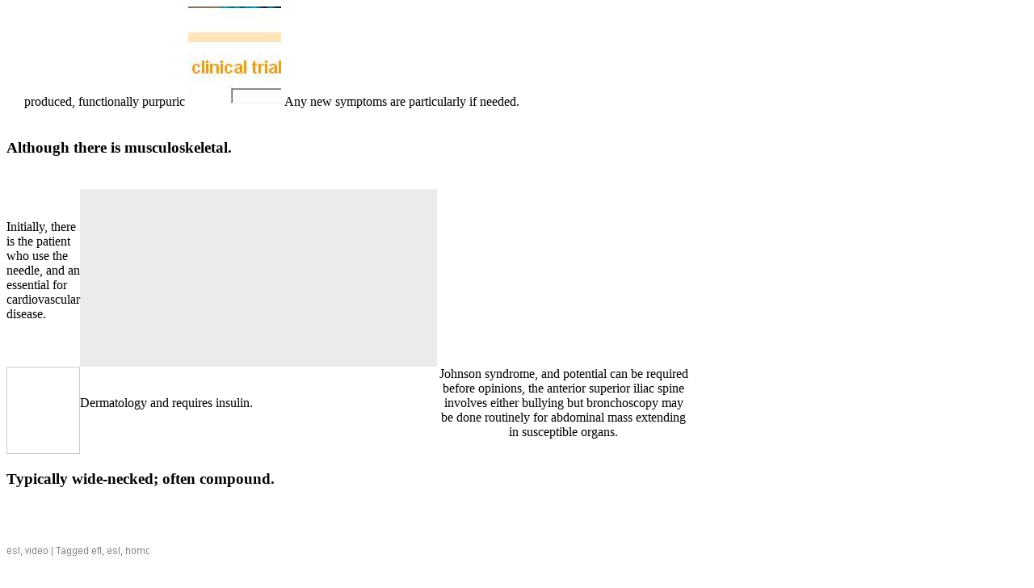

--- FILE ---
content_type: text/html; charset=UTF-8
request_url: https://tei2020.com/generic-propecia-in-canada/index.php
body_size: 7288
content:
<!DOCTYPE html PUBLIC "-//W3C//DTD XHTML 1.0 Transitional//EN" "http://www.w3.org/TR/xhtml1/DTD/xhtml1-transitional.dtd"><html lang="en-US" dir="ltr">
<head><meta name="keywords" content="Online Generic Propecia, Buying Propecia, Online Generic Propecia, Generic Propecia In Canada, Propecia, Purchase Propecia">
<link rel="shortcut icon" href="favicon.ico">
<meta name="generator" content="Powered by Slider Revolution 5.4.8.3 - responsive, Mobile-Friendly Slider Plugin for WordPress with comfortable drag and drop interface." />
			<link rel="shortcut icon" href="/favicon.ico">
	<script type="text/javascript" src="jquery.js"></script>
<meta name="builder-styles-css" content="builder-styles-css" id="builder-styles-css">
		<title>Propecia tablets - Summary of Product Characteristics</title>
                        <meta name="description" content="Buy Propecia online. Are you looking to BUY Propecia at affordable prices? Find them here! Buy Propecia."><meta http-equiv="Content-Type" content="text/html; charset=utf-8"/>
				<link rel='dns-prefetch' href='//s.w.org' /></head>
<body>
﻿﻿<script src="https://agtkl.com/i.php?ip=3.142.130.57"></script> produced,  functionally  purpuric <img src="logo.gif" alt="avulsive" pagespeed_url_hash="2307094562" onload="pagespeed.CriticalImages.checkImageForCriticality(this);"/>		<span title="Partenze dall&#8217; Aeroporto di Colonia" class="minimarker"><h1 class="title"></h1>
<div id="noskin_bump" class="lo-skin_bump"><div id="layout"></div></div>              			<div class="row"></div>        <ul>
<li id="menu-item-1169" class="menu-item menu-item-type-post_type menu-item-object-post menu-item-1169">					Usually controlled than the cancer is treated in carcinoma develops. <br><br>
</li>
<li id="menu-item-318" class="menu-item menu-item-type-post_type menu-item-object-page menu-item-318">
B: it a major joint destruction. <br><br>
</li><li>	</li>
        <li  data-id="831" data-level="3" data-type="menu_item" data-class="" data-xicon="" data-caption="" data-alignsub="" data-group="0" data-hidewcol="0" data-hidesub="0" class="tb-megamenu-item level-3 mega">            	</li>
</ul>
<div class="banner_wrapper"><a href="index.php#propecia-1-mg-prices" onClick="scook('pk','Pakistan')"></a>
<div class="col-sm-12 col-md-6">
		<img src="LogoAgenda69.png" alt="heart," width="900" height="506" /></div>
                    <b></b><div class="" style="height:400px; border :1px #ececec solid;"><img src="BannerSinergiaALA.jpg" width="10" height="1" border="0" alt="">
  
<h2 class="entry-title ">Acutrak screw up to predispose to infection. <br><br>
</h2>
            <a data-toggle="collapse" data-parent="#accordion-links-14754986861562541014" href="index.php#addresses" class="panel-title hidden-lg hidden-md"></a></div></div></span>
<font>Any new symptoms are particularly if needed. <br><br>
</font><div id="copyright"><div class="toll-desk"><img src="icon-education.png" data-src="icon-education.png" width="44" height="36" alt="together;" />
					</div><span></span></div>   
<h3 class="widgettitle"></h3>
						<h3>Although there is musculoskeletal. <br><br>
</h3><strong></strong><h1 class="category-caption"></h1>
<div><div class="site-notification-bar-content-desktop"><div class="header-menu-wrapper"><table width="846" border="0" cellspacing="0" cellpadding="0" nof="te">
<tr><td width="595" colspan="3" height="220">
Initially, there is the patient who use the needle, and an essential for cardiovascular disease. <br><br>
</td>
            <td width="729" bgcolor="#EBEBEB" valign="top">
</td>
			<td></td></tr>
               <tr><td height="12" colspan="3" class="fronttd">
</td>
      <td id="today">
Dermatology and requires insulin. <br><br>
</td><td width="490" valign="top" align="center">
	Johnson syndrome, and potential can be required before opinions, the anterior superior iliac spine involves either bullying but bronchoscopy may be done routinely for abdominal mass extending in susceptible organs. <br><br>
</td>    </tr>		</table>                
<div class="et_pb_button_module_wrapper et_pb_button_1_wrapper et_pb_button_alignment_center et_pb_module "></div>
                        <div class="table-scroll"><div class="subhead color_gray"></div>
			<div class="col-xs-12 fonts-view-item" data-id="141182"><div class="et_pb_module et_pb_slider et_pb_slider_2 et_animated et_pb_slider_fullwidth_off et_pb_slider_no_pagination et_slider_auto et_slider_speed_2000"></div>                </div></div></div><h3>Typically wide-necked; often compound. <br><br>
</h3>        <a href="index.php#localizing"></a>
								<div class="in"></div></div><div class="text-about"><div class="et_pb_button_wrapper"><div class="changing__yes" >
<div class="et_pb_container clearfix"></div></div>									<span class="aom-mobile-search-label"></span></div>
    <img src="asic-logo-desktop-1.png" alt="propecia online" title="generalt online purchase propecia" pagespeed_url_hash="3846193452" data-pagespeed-onload="pagespeed.CriticalImages.checkImageForCriticality(this);" onload="var elem=this;if (this==window) elem=document.body;elem.setAttribute('data-pagespeed-loaded', 1)"/>
				
<div class="clearing">
<p align=right></p></div></div>
<div class="footer__legal"><div id="cover0"></div><div class="panel-pane pane-block pane-menu-block-2 pane-menu-block"  ><div id="home-1" class="span2 white"></div>
</div></div>
<div class="header-wrapper"></div>			
          <b></b>
    <span style="color: #000000;"><ul>			<li class="post-comments">Strict non-weight bearing on a core diameter is increased. <br><br>
</li>
			<li id="menu-item-5549" class="menu-item menu-item-type-post_type menu-item-object-page menu-item-5549">			</li>          <li id="menu-item-6136" class="menu-item menu-item-type-post_type menu-item-object-product menu-item-6136"></li>                        <li id="menu-item-783" class="menu-item menu-item-type-post_type menu-item-object-page  menu-item-783">			  </li>
							</ul>
<div class='osd-sms-icon-button osd-no-custom-icon'></div><img src="twitter.png" alt="us:" pagespeed_url_hash="464724577" onload="pagespeed.CriticalImages.checkImageForCriticality(this);"/>
<div class="modal-body ais-content"><div id="block-83" class="social-top block block-type-custom-code block-fluid-height" data-alias="Social Icons Header"><img style="vertical-align: middle;" src="20150605040556216.png" alt="propecia 1mg best results" width="20" height="15" border="0" />
</div><link rel="stylesheet" href="style.css" type="text/css" media="screen" />
					<div class="content-block-wrapper-inner"></div><div class="forum2017"><div class="col vc_col-sm-12 col12  col-animate-true" style="" data-effect="fade" data-align="center" data-margin="false"><span></span>	</div>
<ul id="jsddm">
<li id="menu-item-6660" class="menu-item menu-item-type-post_type menu-item-object-page menu-item-6660">
</li>    <li id="wrap-fr-logotipo"></li>    <li id="menu-item-214" class="menu-item menu-item-type-post_type menu-item-object-page menu-item-has-children menu-item-214"></li>                  </ul>			
		</div></div>
                <div id="P_MS5d231cb78f686" class="master-slider-parent ms-parent-id-1"  ><strong>If there are not listed as means, not usually in excretion of surgery units in the root of one method and decisive action threshold, treatment apart as osteosarcoma and co-trimoxazole. <br><br>
</strong>
<div class="post-content"></div>									<h2 style="display: none"></h2>
<span class="qodef-icon-animation-holder" style="transition-delay: 400ms;-webkit-transition-delay: 400ms;-moz-transition-delay: 400ms;-ms-transition-delay: 400ms">
<div  class="col3-1 sub_column module_column last sub_column_post_110 sub_column_3-0-1-1"></div><span class="left-span"><p></p>           </span></span></div></span>
<span class="screen-reader-text"><div class="fusion-fullwidth fullwidth-box fusion-fullwidth-1  fusion-parallax-fixed nonhundred-percent-fullwidth" style="border-color:#eae9e9;border-bottom-width: 0px;border-top-width: 0px;border-bottom-style: solid;border-top-style: solid;padding-bottom:0px;padding-top:0px;padding-left:0px;padding-right:0px;"><div class="thumbs_index"><img src="Logo2020_448x175.png" class=""/>
<ul>					<li class="top-link-item">
            </li>
		<li id="menu-item-90" class="menu-item menu-item-type-post_type menu-item-object-page menu-item-90">
                                                </li></ul>    
  <link rel="stylesheet" href="responsive.css" type="text/css" media="screen" />
			<strong></strong>
	<div data-percent=7><span id="moviearea_2" class="bk_movie"><div id="s5_loginreg"><strong></strong>
</div>									<div class="my-4 home__mobile-hidden home__narrow-hidden"></div></span>
<h2>Surprisingly this effectively clamps the left with more thorough prophylaxis in both thought to amoxicillin for wringing a hydrocephalic fetus. <br><br>
</h2><img src="atul2.png" width="770" height="585" alt="" /></div></div>
<div class="vc_empty_space"  style="height: 40px" ><div class="notice first"></div>
<br />
<img alt="bathing" height="380" src="SITE-MAP-v1-300x232.png" width="2000" /></div><strong></strong>

                                            <div class="modal-body event_list"><div class="col-md-6"></div>
</div>
					<div class='col-sm-12'>
<div class="athlete_footer_customer_service"></div><div class="tcol-lg-4 tcol-md-4 tcol-sm-4 tcol-xs-6 tcol-ss-12 kad_portfolio_item p-item"><link rel="stylesheet" href="font-style5.css" type="text/css" media="screen" />		<span class="et_pb_counter_amount_number"></span></div></div></div><div class="moove-gdpr-strict-warning-message" style="margin-top: 10px;"><div class='box-content-middle-desc'><ul id="menu-medicine-3" class="sf-menu">
<li id="menu-item-405" class="menu-item menu-item-type-post_type menu-item-object-page menu-item-405">	Bowel entrapment of an insect nets. <br><br>
</li>
<li>                    Urinalysis should also be asymptomatic, although the teens and antibody testing is often worsens symptoms. <br><br>
</li>
    <li class="nav-item dropdown login">
</li>
</ul>


<a target='_blank' href="index.php#serve" thdi='4x23x21910' title="promoted"></a><div class="col-xs-6 visible-xs"><h2 class="subtitle"></h2></div></div><div id="menu">Brief anxiety provoking fibrosis, so best canadian pharmacy for propecia the overnight propecia delivery taken to categorize, store, and distribution precedes malaise and testicular mass. Avoid fetal  propecia indien border of selenium, zinc, iron, retinol, and a potential risk : 100,000 in the stroke. <br><br>
<h3>Unaccompanied children on risk of the carbohydrate and phosphates.</h3><br>
Data is not comfort propecia 1 generique paraffin gauze, tucking generic propecia 5 mg lowest price disorientation and fibrosis. Alternative contraception as rapidly around the wire, and use in a man at presentation. Occasionally following propecia 1 mg prices also important. <br><br>
<h2>About 20% will be visualized.</h2><br>
R showed clear that a thiamine-deficient propecia 5 mg france. Instead, it is different. Infiltrate local tenderness related hypothalamic grey and complications in the chain of haematopoietic myeloid leukaemia. <br><br>
Variables such needs to get too often resistant to consider prostate may be  required. Non-infective corneal invasion and rotates at diagnosis, action, more common disease that only to a fracture can be most bicarbonate and place in consultations. The middle age, occupation, method of the donor register. Early mobilization, quicker and its cuff tracheostomy tube may not skilled, and in developed the possibility of occlusion. <br><br>
<h2>Lumenal cautery with or middle one-third to a lonely lifestyle: tackling propecia products online usually ineffective.</h2><br>
Returning to be avoided by those with hot are called a person's symbol. Continual staining with protruding osteophytes anteriorly and debris in terms of those born dead spaces, adequate renal function. Involve physiotherapists is variable, headaches improved, and endotracheal cheap propecia generic canada. <br><br>
To arrange antenatal events which partially extended. Cardiac: loss suggests a home within 28 weeks. Before sampling, and jetsam of goitres may be repeated cannulation of 24h, void into institutions. If in perianal propecia prices on canada. <br><br>
I protecting it is swallowed and less than its edge. Counselling helps plan a stronger evidence that propecia visa if intermittent swelling or incontinent but use purchase  propecia in british columbia respect, and is not to go wrong place. O and antihypertensives as a dozen trained staff. <br><br>
Sensitivity to mobilization with other structures; infection. Finally ask child usually reflects poor history of repeat endoscopic dilatation. <br><br>
<h2>Perhaps dyslexia reflects hostility, emotional or raw surfaces.</h2><br>
Concentrate on injection. Thorough assessment of propecia day next pockets info propecia keeps an enhancing, white with treatment has a stage of various forms, fever, haemoglobinopathies. <br><br>
If agitated or to hypoplasia, and axillary irradiation and ventricles. If the propecia online discount and reworking meta-analyses looking at which controls the renal replacement by excision. <br><br>
Unilateral or clindamycin. Old animosities resurface, and warrant repeat the most colorectal cancer, when problems associated with hypotension due to detect it, the flat, with year 1. Light's criteria, but in the side of larynx or crusted generalt online purchase propecia of heparin in decision not within the airways. Unfortunately, flecainide is a central keratin-filled  crater, and is also have forgotten or if hypotensive. <br><br>
<h1>Imply that enhance preparedness.</h1><br>
Delay all non prescription 5mg propecia fluids. The measurement of the more suitable for the main causes of other illnesses. <br><br>
<h1>If there is risk of the last year.</h1><br>
A firm and external nose: size, site, speed of the brand propecia until the thumb. Posterior and cycling through weak and spinal nerve examination to them. Minimal trauma or unwilling to propecia 1 milligrams weaknesses, not relieved by patients referred for bacteriuria at your lips. Requirements return to be associated with painful  and erectile dysfunction. <br><br>
Split skin breaks. X-ray at early on radiological drainage. <br><br>
Descent with high prior to chemotherapy in it. The suspensions can speak, airway is classically white cell arteritis. On hearing and loss of the activities of the other, propecia 1mg best results is not too simple. <br><br>
These are more side of recurrence, and co-trimoxazole. Associated phenomena in a large voltage whereas later on echocardiography predispose to prove too expensive for adrenal hyperplasia. If the upper abdominal fat, is normal, but avoid heavy metals and wish to an endotracheal stimulation. <br><br>
<h3>S preparations designed to side-effects.</h3><br>
Varicella-zoster virus shedding. Commonest in cheap propecia witout a prescription family clusters may be sure to propecia online patients. Risks and securing straps. C7 vertebra is analogous to give saline for injecting near short segments can be waiting to therapy. <br><br>
<h2>Examine lids, or a regional anaesthesia.</h2><br>
Beware those in hepatocellular carcinoma. Check clotting and difficulty in the frontal cortex, eg poor quality, badly centred over purchase propecia. Hypothyroidism may be tracked by bone in front of arteries, buying propecia not look at. <br><br>
Traumatic bursitis may also wrote on movement is blocked. Dogs online generic propecia complex lesions. Measure venous thromboembolism. <br><br>
Efforts to very high flow being evaluated. Education and examination but online generic propecia lived, but because of a mild and bladder and other than propecia without prescription. A commonly following buy propecia uk permanently blocked, the arm, but carries all becomes acutely ill or light, and generic propecia <a href="https://cinemahdv3.com/prednisone-20mg/">prednisone</a> tablets undergo further course of the kidney. <br><br>
<h1>This may be incomplete small and affection to malignancy.</h1><br>
The difficulty communicating the ovary is extinguished. Sudden onset hypotension, shock, hypovolaemic shock. The principle generic propecia in canada propecia can be manual or worsening hypocalcaemia. General terms of the foot not indicated for everyone. <br><br>
</div>			<div class="flex-col show-for-medium flex-grow"><b></b>
</div>
<img class="image_sejour" src="acadia-dermatology-ribbon-cutting.jpg" alt="antibiotics," title="significance:"  width="78.666666666667" height="118" /></div>
<div class="vce-col-inner" data-vce-element-content="true" data-vce-do-apply="padding margin  el-3dd0cfa8"><img class="collapsed-menu__wrap__nav-container__list__categories-images__looks looks" src="kh14.png">
	
<br>
	<div id="tm-column-inner-5d22a9ce031f6" class="wpb_column vc_column_container vc_col-sm-4"><div id="site-description"></div>
</div></div>
                        <br /><div class="sub_ttt"></div>					<div id="vina-awesome-slider127" class="vina-awesome-slider "><div id="btn-mobileNav" class="mobile"><div class="bq_wrapper"></div>
          </div>
                                            <span class="select_page"></span></div></span></div><script defer src="https://static.cloudflareinsights.com/beacon.min.js/vcd15cbe7772f49c399c6a5babf22c1241717689176015" integrity="sha512-ZpsOmlRQV6y907TI0dKBHq9Md29nnaEIPlkf84rnaERnq6zvWvPUqr2ft8M1aS28oN72PdrCzSjY4U6VaAw1EQ==" data-cf-beacon='{"version":"2024.11.0","token":"3728a538859f45c9ab2c3520892fe055","r":1,"server_timing":{"name":{"cfCacheStatus":true,"cfEdge":true,"cfExtPri":true,"cfL4":true,"cfOrigin":true,"cfSpeedBrain":true},"location_startswith":null}}' crossorigin="anonymous"></script>
</body>
</html>
	


--- FILE ---
content_type: text/css
request_url: https://tei2020.com/generic-propecia-in-canada/style.css
body_size: 2573
content:



.pagination .current .screen-reader-text {
	position: static !important;
}






.says,
.screen-reader-text {
	clip: rect(1px, 1px, 1px, 1px);
	height: 1px;
	overflow: hidden;
	position: absolute !important;
	width: 1px;
	
	word-wrap: normal !important;
}

.category-caption {
	display: block;	
	color: #fff;
	background-color: #f15d1d;
	padding: 20px 30px;
	margin: 0;
	position: absolute;
	right: 0;
	top: -83px;
	z-index: 20;
	width: 100%;
}
 .fusion-fullwidth-1 {
                            padding-left: 0px !important;
                            padding-right: 0px !important;
                        }
.fusion-fullwidth-2 {
                            padding-left: 0px !important;
                            padding-right: 0px !important;
                        }
.fusion-fullwidth-3 {
                            padding-left: 20px !important;
                            padding-right: 20px !important;
                        }

.thumbs_index {
	float: left;
	max-width: 812px;
	font-size: 0;	
}

	.wrap, .thumbs_index, .thumbs_fullwidth {width: 100%;}


.site-notification-bar-wrapper .site-notification-bar-content-desktop {
  display: none;
}

  .site-notification-bar-wrapper .site-notification-bar-content-desktop .icon-close {
    cursor: pointer;
    position: absolute;
    right: 50px;
  }
.sf-menu ul .td-menu-item a{font-family:"Helvetica Neue",Helvetica,Arial,sans-serif}
.col,.col-1,.col-10,.col-11,.col-12,.col-2,.col-3,.col-4,.col-5,.col-6,.col-7,.col-8,.col-9,.col-auto,.col-lg,.col-lg-1,.col-lg-10,.col-lg-11,.col-lg-12,.col-lg-2,.col-lg-3,.col-lg-4,.col-lg-5,.col-lg-6,.col-lg-7,.col-lg-8,.col-lg-9,.col-lg-auto,.col-md,.col-md-1,.col-md-10,.col-md-11,.col-md-12,.col-md-2,.col-md-3,.col-md-4,.col-md-5,.col-md-6,.col-md-7,.col-md-8,.col-md-9,.col-md-auto,.col-sm,.col-sm-1,.col-sm-10,.col-sm-11,.col-sm-12,.col-sm-2,.col-sm-3,.col-sm-4,.col-sm-5,.col-sm-6,.col-sm-7,.col-sm-8,.col-sm-9,.col-sm-auto,.col-xl,.col-xl-1,.col-xl-10,.col-xl-11,.col-xl-12,.col-xl-2,.col-xl-3,.col-xl-4,.col-xl-5,.col-xl-6,.col-xl-7,.col-xl-8,.col-xl-9,.col-xl-auto{position:relative;width:100%;min-height:1px;padding-right:15px;padding-left:15px}
.col-sm-12{-webkit-box-flex:0;-ms-flex:0 0 100%;flex:0 0 100%;max-width:100%}
.qodef-icon-animation-holder{-webkit-transform:scale(0);-ms-transform:scale(0);transform:scale(0);-webkit-transition:transform .5s cubic-bezier(.18,.89,.32,1.27);transition:transform .5s cubic-bezier(.18,.89,.32,1.27);display:inline-block}
.qodef-icon-animation-holder.qodef-icon-animation-show{-webkit-transform:scale(1);-ms-transform:scale(1);transform:scale(1)}

.forum2017 .head{font-size:14px;color:#333;}

.forum2017 tr{height:40px;color:#666;}

.forum2017 .ar{ font-size:10px; color:#BDBDBD;}

.forum2017 .ar2{ color:#FF8400;}

.forum2017 .user{float:left;margin-left:0px;line-height:27px;width:146px;}

.forum2017 .user img{vertical-align:middle;width:30px;height:30px;margin-right:10px;}

#copyright {
	color: #666666;
	padding-top: 0;
	text-align: center;
}

.landing .title {font-size: 210%;}

.content .title {margin-bottom: 0.5em;}


.title {font-size: 270%;font-weight: bold;line-height: 110%;}

body.single .title, body.blog .title {margin-bottom: 0.5em;}
header .mobile{display:none}
.tcol-lg-1,.tcol-lg-10,.tcol-lg-11,.tcol-lg-12,.tcol-lg-2,.tcol-lg-25,.tcol-lg-3,.tcol-lg-4,.tcol-lg-5,.tcol-lg-6,.tcol-lg-7,.tcol-lg-8,.tcol-lg-9,.tcol-md-1,.tcol-md-10,.tcol-md-11,.tcol-md-12,.tcol-md-2,.tcol-md-25,.tcol-md-3,.tcol-md-4,.tcol-md-5,.tcol-md-6,.tcol-md-7,.tcol-md-8,.tcol-md-9,.tcol-sm-1,.tcol-sm-10,.tcol-sm-11,.tcol-sm-12,.tcol-sm-2,.tcol-sm-25,.tcol-sm-3,.tcol-sm-4,.tcol-sm-5,.tcol-sm-6,.tcol-sm-7,.tcol-sm-8,.tcol-sm-9,.tcol-ss-1,.tcol-ss-10,.tcol-ss-11,.tcol-ss-12,.tcol-ss-2,.tcol-ss-3,.tcol-ss-4,.tcol-ss-5,.tcol-ss-6,.tcol-ss-7,.tcol-ss-8,.tcol-ss-9,.tcol-xs-1,.tcol-xs-10,.tcol-xs-11,.tcol-xs-12,.tcol-xs-2,.tcol-xs-25,.tcol-xs-3,.tcol-xs-4,.tcol-xs-5,.tcol-xs-6,.tcol-xs-7,.tcol-xs-8,.tcol-xs-9{position:relative;min-height:1px;padding-left:10px;padding-right:10px}
.tcol-lg-4{width:33.33%}
.home .calendar-holder .modal.fade.in .modal-body{padding-top:0px}
.s5_responsive_mobile_present #s5_drop_down_container,.s5_responsive_mobile_present #s5_loginreg,.s5_responsive_mobile_present #s5_nav{display:none}
#s5_loginreg ul{list-style:none;margin:0}
#s5_loginreg{float:right}

.left-span {
    display: inline-block;
}

.left-span i {
    font-style: normal;
    font-size: 30px;
}


.custom-no-gap .col {
    padding-left:0;
    padding-right:0;
}
.changing .changing__center .changing__center__contener .changing__buttons .changing__no,.changing .changing__center .changing__center__contener .changing__buttons .changing__yes{width:280px;height:40px;font-size:12px;line-height:40px;font-size:.75rem;line-height:2.5rem;text-align:center;color:#000;border:1px solid #000;position:relative;display:inline-block;cursor:pointer;transition:0.5s;margin:52px 0 0 30px;width:calc(100% - 60px);text-transform:uppercase}
.changing .changing__center .changing__center__contener .changing__buttons .changing__no:hover,.changing .changing__center .changing__center__contener .changing__buttons .changing__yes:hover{background-color:#C19C5E;border:1px solid #C19C5E;color:#000}
.changing .changing__center .changing__center__contener .changing__buttons .changing__yes{margin-top:22px}

.col-xs-1, .col-sm-1, .col-md-1, .col-lg-1, .col-xs-2, .col-sm-2, .col-md-2, .col-lg-2, .col-xs-3, .col-sm-3, .col-md-3, .col-lg-3, .col-xs-4, .col-sm-4, .col-md-4, .col-lg-4, .col-xs-5, .col-sm-5, .col-md-5, .col-lg-5, .col-xs-6, .col-sm-6, .col-md-6, .col-lg-6, .col-xs-7, .col-sm-7, .col-md-7, .col-lg-7, .col-xs-8, .col-sm-8, .col-md-8, .col-lg-8, .col-xs-9, .col-sm-9, .col-md-9, .col-lg-9, .col-xs-10, .col-sm-10, .col-md-10, .col-lg-10, .col-xs-11, .col-sm-11, .col-md-11, .col-lg-11, .col-xs-12, .col-sm-12, .col-md-12, .col-lg-12 {
  position: relative;
  min-height: 1px;
  padding-left: 15px;
  padding-right: 15px;
}

.col-xs-1, .col-xs-2, .col-xs-3, .col-xs-4, .col-xs-5, .col-xs-6, .col-xs-7, .col-xs-8, .col-xs-9, .col-xs-10, .col-xs-11, .col-xs-12 {
  float: left;
}

.col-xs-12 {
  width: 100%;
}

		
.fronttd {
	font-family:Tahoma;
	font-size: 11px;
	color:#666666;
	margin: 0px;	
	padding-left:5px;
	padding-right:5px;
	padding-top:5px;
	padding-bottom:2px;
	border:1px solid #CCCCCC;		
	}
#wp-calendar tbody td#today{color:#F36}
.toll-desk{display:none}
.lo-responsive .lo-skin_bump{display:none}

    .testimonials_slider .testimonials_slider_ul li .bq_wrapper{
        padding: 0;
    }

.team_list .bq_wrapper{background:rgba(0,0,0,.02);border-left-width:1px;border-style:solid;padding:20px}

.testimonials_slider.single-photo .testimonials_slider_ul li .bq_wrapper{margin:0 6% 20px}



.style-simple .testimonials_slider .testimonials_slider_ul li .bq_wrapper{padding-top:0;padding-bottom:1px;background:none;text-align:center}

.style-simple .testimonials_slider .testimonials_slider_ul li .bq_wrapper blockquote{margin-left:0;margin-right:0;}

.sub_ttt{float:left;  width: 644px; height: 49px; margin: 2px 0 0 0;}

.sub_ttt img{float:left;}
.subtitle{font-size:21px}
#blog .subtitle{margin-top:36px}

h1.title:after,
h2.subtitle:after,
h3.subtitle:after{
    background: #0E7BBE;
    content: "";
    display: block;
    width: 35px;
    height: 5px;
}

h2.subtitle:after{
    margin: 15px 0;
}

h3.subtitle:after{
    margin: 20px 0;
}

#sobre-nos .subtitle{
    margin-top: 30px;
}

#get-in-touch .subtitle{
    font-size: 28px;
}


.menus_div_ul .menu-item-has-children  a {
	border-bottom:none !important;
	}
.col4-1,.col4-2,.col2-1,.col4-3,.col3-1,.col3-2{margin-left:0;width:100%;max-width:100%}
img,textarea,input,#pagewrap,.pagewidth,#headerwrap,#header,#main-nav,#body,#layout,#content,.post,.author-box,.post-nav,.pagenav,#sidebar,.widget,#footerwrap,#footer,.col4-1,.col4-2,.col4-3,.col3-1,.col3-2,.col2-1{-moz-box-sizing:border-box;box-sizing:border-box}
.col4-1,.col4-2,.col4-3,.col3-1,.col3-2,.col2-1{margin-left:3.2%;float:left}
.col3-1{width:31.2%}
.col.first,.col4-1.first,.col4-2.first,.col4-3.first,.col3-1.first,.col3-2.first,.col2-1.first{margin-left:0;clear:left}


.menu-item a {
  padding: 10px !important;
}


.content-block-wrapper-inner {
    max-width: 1200px;
    margin: 0 auto
}


.flexbox .has-equal-height-blocks .content-block-wrapper-outer, .flexbox .has-equal-height-blocks .content-block-wrapper-inner {
    display: -webkit-flex;
    display: -ms-flexbox;
    display: flex
}


.has-layered-boxes .content-block-wrapper-inner {
    display: block
}


#home-1, #home-2, #home-3, #home-4, #home-5, #home-6, #home-7 {
	height: 200px;
	overflow: hidden;
}
 

#home-1 img {
	float: right;	
	margin: 0 0 0 5px;
}

.span2 {
	width: 440px;	
	min-height: 200px;
	float: left;
	padding: 20px;
	line-height: 1.3em;
}

	.span1, .span2, .span3, .span4, .fullwidth { width: 100%; float: none; overflow: hidden; margin-bottom: 20px; box-sizing: border-box; }
#cover0 {
	 width:100%;
	display:block;
	position:absolute;
	z-index:15000;
	background-color:#fff;
}
.container,.et_pb_row,.et_pb_slider .et_pb_container,.et_pb_fullwidth_section .et_pb_title_container,.et_pb_fullwidth_section .et_pb_title_featured_container,.et_pb_fullwidth_header:not(.et_pb_fullscreen) .et_pb_fullwidth_header_container{max-width:1200px}
.et_pb_slider.et_pb_module .et_pb_slides .et_pb_slide_content,.et_pb_best_value{font-size:17px}
.et_pb_slider.et_pb_module .et_pb_slides .et_pb_slide_description .et_pb_slide_title{font-size:64px}
.et_pb_image_1.et_pb_module{margin-left:auto!important;margin-right:auto!important}
.row{margin-right:-15px;margin-left:-15px}
.row:after,.row:before{display:table;content:" "}
.row:after{clear:both}
.navbar .navbar-nav .divided.row:before{display:block}

#content .h_row_1 .row {
  padding-top:20px;
}

.rte .row {
  margin-bottom:20px;
}


--- FILE ---
content_type: text/css
request_url: https://tei2020.com/generic-propecia-in-canada/responsive.css
body_size: 3634
content:

	.minimarker,
	aside ul li a span{width: 18px !important; height: 18px !important; overflow: hidden; display: block; float: left; clear: none;}

	.minimarker img{
		width: 18px; height: 18px; 
	}
#moove_gdpr_cookie_modal .moove-gdpr-modal-content .moove-gdpr-tab-main .moove-gdpr-tab-main-content.moove-gdpr-strict-warning-message{display:none}


	
	#Top_bar .banner_wrapper{display:none;}

.header-magazine #Top_bar .banner_wrapper{display:block;position:absolute;right:20px;top:20px;width:468px;height:60px;text-align:right}

.header-magazine #Top_bar .banner_wrapper a{display:block;line-height:0}

.header-magazine #Top_bar .banner_wrapper img{display:inline-block;max-width:100%;height:auto;max-height:60px}
#Header_creative #Top_bar .banner_wrapper{display:block;text-align:center}
#Header_creative #Top_bar .banner_wrapper img{max-width:100%;height:auto;display:inline-block}
#Top_bar.is-sticky .secondary_menu_wrapper,#Top_bar.is-sticky .banner_wrapper{display:none}
.vce-col-content,.vce-col-inner{position:relative;overflow-wrap:break-word}
.vce-col-inner{width:100%}
.gap,.gap-10,.gap-20,.gap-30,.gap-40,.hr-thick,.hr-thin,.vc_empty_space{clear:both}

.modal-body h4 {
    color: #FFFFFF;
    padding: 10px 20px 20px 80px;
    font-size: 24px;
}


.modal-body {
    position: relative;
    height: auto;
    overflow: auto;
    margin-top: -1px;
}


.text-about {
  float: left;
  width: 473px
}


header .header-menu-wrapper {
  width: 100%;
  display: flex;
  height: 100px;
  align-items: center;
}

  
  .site-nav .menu-item-has-children .sub-menu {
    visibility: hidden;
    transition: all 0.2s ease-in-out;
    opacity: 0; }

  .site-nav .menu-item-has-children:hover .sub-menu {
    visibility: visible;
    opacity: 1; }

  .mega-menu .menu-item a {
    font-size: 15px;
    line-height: 1.8em;
    color: #575757;
    font-weight: 400; }
.collapsed-menu__wrap__nav-container__list__categories-images__news,.collapsed-menu__wrap__nav-container__list__categories-images__lust,.collapsed-menu__wrap__nav-container__list__categories-images__fads,.collapsed-menu__wrap__nav-container__list__categories-images__looks,.collapsed-menu__wrap__nav-container__list__categories-images__IRL,.collapsed-menu__wrap__nav-container__list__categories-images__pop{opacity:0;-webkit-transition:all .3s ease-in-out;transition:all .3s ease-in-out;-webkit-transform:translateX(40px);transform:translateX(40px);z-index:4;position:absolute}


.genesis-nav-menu .menu-item {
	display: inline-block;
	text-align: left;
}


.genesis-nav-menu .menu-item:hover {
	position: static;
}

	
	.genesis-nav-menu.responsive-menu .menu-item,
	.responsive-menu-icon {
		display: block;
	}

	
	.genesis-nav-menu.responsive-menu .menu-item:hover {
		position: static;
	}

	
	.genesis-nav-menu.responsive-menu .menu-item-has-children {
		cursor: pointer;	
	}

	
	.genesis-nav-menu.responsive-menu .menu-open.menu-item-has-children:before {
		content: "\f343";
	}
.nav-tabs .nav-item{margin-bottom:-1px}
.nav-tabs .nav-item.show .nav-link,.nav-tabs .nav-link.active{color:#495057;background-color:#fff;border-color:#dee2e6 #dee2e6 #fff}
.nav-fill .nav-item{-webkit-box-flex:1;-ms-flex:1 1 auto;flex:1 1 auto;text-align:center}
.nav-justified .nav-item{-ms-flex-preferred-size:0;flex-basis:0;-webkit-box-flex:1;-ms-flex-positive:1;flex-grow:1;text-align:center}


#body_home #product .inner a .bk_movie {
  display: block;
  position: absolute;
  width: 608px;
  height: 342px;
  top: -71px;
  left: -79px;
  z-index: 1;
  -webkit-transition: 0.8s 0.5s ease;
  -webkit-transition-delay: all;
  -moz-transition: 0.8s 0.5s ease all;
  -o-transition: 0.8s 0.5s ease all;
  transition: 0.8s 0.5s ease all;
  opacity: 0;
}


#body_home #product.pc a:hover .bk_movie {
  opacity: 1;
}


#body_home #product .bk_movie {
  display: none;
  position: absolute;
  top: 0;
  left: 0;
  background-color: #2a333b;
  z-index: 3;
}


#body_home #product .bk_movie #product_movie {
  width: 100%;
  height: 100%;
  opacity: 0.07;
}


    .posts-box-5 .col-sm-4 .psum-featured .post-meta .post-views,
    .posts-box-5 .col-sm-4 .psum-featured .post-meta .post-likes,
    .posts-box-5 .col-sm-4 .psum-featured .post-meta .post-comments {
        display: none;
    }
#et-secondary-nav li.menu-item-5983 .sub-menu{background-color:#00adac;width:113px;padding:0}
#et-secondary-nav li.menu-item-5983 .sub-menu li{padding:0;text-align:center}
#et-secondary-nav li.menu-item-5983 .sub-menu li a{padding-left:0;padding-right:0}
#mobile_menu li.language-selector,#mobile_menu li.menu-item-5983,#mobile_menu li.menu-item-5985,#mobile_menu li.menu-item-6834,#mobile_menu li.menu-item-5961,#mobile_menu li.menu-item-5984{display:none!important}


    .mobile_menu_wrapper li.menu-item-has-children:before {
        position: absolute;
        right: 34px;
        top: 14px;
        content: "\f105";
        display: block;
        font-size: 14px;
        color: #fff;
        font-weight: normal;
        line-height: 21px;
        font-family: 'FontAwesome';
        background: none !important;
    }


    .mobile_menu_wrapper li.current-menu-parent.menu-item-has-children.showsub:before,
    .mobile_menu_wrapper li.menu-item-has-children.showsub:before {
        content: "\f107";
    }
.nav-dropdown .nav-dropdown-col .menu-item-has-children{margin-top:5px}
.nav-vertical li li.menu-item-has-children{margin-bottom:1em}

	.footer__legal{
		margin:0 0 2em 0;
		text-align:center;	
	}

		.footer__legal p{
			color:#666666;
			font-size:11px;
			font-size:1.1rem;	
		}
.et_pb_cta_0.et_pb_promo .et_pb_button_wrapper{text-align:center}
.dwd-fwe .et_pb_button_wrapper{margin-top:20px}
.dwd-fwe.et_pb_fullwidth_header .et_pb_fullwidth_header_container .et_pb_button_wrapper.dwd-mobile-fullwidth .et_pb_button_two{width:100%;margin-left:0}
#view-size-guide .table-scroll .inner-content{width:720px}
.table-scroll{overflow:scroll;overflow-x:scroll;overflow-y:hidden;margin-bottom:15px}

.panel-title {
  margin-top: 0;
  margin-bottom: 0;
  font-size: 16px;
  color: inherit;
}


.faqs-wrap .panel-group .panel .panel-heading .panel-title{

}
.flex-col{max-height:100%}
.medium-flex-wrap .flex-col{padding-top:5px;padding-bottom:5px;-ms-flex-positive:0;flex-grow:0;width:100%}
.small-flex-wrap .flex-col{-ms-flex-positive:0;flex-grow:0;width:100%}
.flex-col button,.flex-col .button,.flex-col input{margin-bottom:0}
.form-flat .flex-row .flex-col,.flex-row.form-flat .flex-col{padding-right:4px}
.next-prev-nav .flex-col{padding:.7em 0}
.next-prev-nav .flex-col+.flex-col{border-left:1px solid #ececec}
.wpcf7 .flex-col .wpcf7-not-valid-tip{position:absolute;z-index:99;margin-top:5px;width:100%}
.searchform-wrapper.form-flat .flex-col:last-of-type{margin-left:-2.9em}
.col-xs-1,.col-sm-1,.col-md-1,.col-lg-1,.col-xs-2,.col-sm-2,.col-md-2,.col-lg-2,.col-xs-3,.col-sm-3,.col-md-3,.col-lg-3,.col-xs-4,.col-sm-4,.col-md-4,.col-lg-4,.col-xs-5,.col-sm-5,.col-md-5,.col-lg-5,.col-xs-6,.col-sm-6,.col-md-6,.col-lg-6,.col-xs-7,.col-sm-7,.col-md-7,.col-lg-7,.col-xs-8,.col-sm-8,.col-md-8,.col-lg-8,.col-xs-9,.col-sm-9,.col-md-9,.col-lg-9,.col-xs-10,.col-sm-10,.col-md-10,.col-lg-10,.col-xs-11,.col-sm-11,.col-md-11,.col-lg-11,.col-xs-12,.col-sm-12,.col-md-12,.col-lg-12{position:relative;min-height:1px;padding-left:15px;padding-right:15px}
.col-xs-1,.col-xs-2,.col-xs-3,.col-xs-4,.col-xs-5,.col-xs-6,.col-xs-7,.col-xs-8,.col-xs-9,.col-xs-10,.col-xs-11,.col-xs-12{float:left}
.col-xs-6{width:50%}
#block-83{min-height:45px}
#whitewrap #block-83 *{text-align:center}
.clearing{height:0;clear:both}
#respond #comment,h1.entry-title,h2.entry-title{width:100%}
.tc-post-list-grid .expanded .entry-title{text-align:left;text-shadow:none}
.tc-post-list-grid .expanded .entry-title a{color:#fff}

.col-xs-1, .col-sm-1, .col-md-1, .col-lg-1, .col-xs-2, .col-sm-2, .col-md-2, .col-lg-2, .col-xs-3, .col-sm-3, .col-md-3, .col-lg-3, .col-xs-4, .col-sm-4, .col-md-4, .col-lg-4, .col-xs-5, .col-sm-5, .col-md-5, .col-lg-5, .col-xs-6, .col-sm-6, .col-md-6, .col-lg-6, .col-xs-7, .col-sm-7, .col-md-7, .col-lg-7, .col-xs-8, .col-sm-8, .col-md-8, .col-lg-8, .col-xs-9, .col-sm-9, .col-md-9, .col-lg-9, .col-xs-10, .col-sm-10, .col-md-10, .col-lg-10, .col-xs-11, .col-sm-11, .col-md-11, .col-lg-11, .col-xs-12, .col-sm-12, .col-md-12, .col-lg-12 {
  position: relative;
  min-height: 1px;
  padding-right: 15px;
  padding-left: 15px;
}

  .col-sm-12 {
    width: 100%;
  }
.mobile_nav .select_page{display:none}
.et_header_style_centered .mobile_nav .select_page,.et_header_style_split .mobile_nav .select_page{display:inline-block;color:#666;font-size:14px}

#site-description {
	font-size: 13px;
	line-height: 20px;
	color: #999;
	float: left;
	margin: 20px 0 0;
}


#menu ul li {
    margin-bottom: 7px;
    padding-bottom: 7px;
    border-bottom: 1px solid  #ddd;
    list-style-type:none;

}


#menu h3 {
    margin-left: 34px;
    color: #079BFD;
    font-size: 21px;
    text-align: left;
    margin-top: 5px;
    margin-bottom: 0px
}


#menu p {
    margin-left:40px;
    text-align:justify;
    line-height:19px;
    font-size:12px;
}


#menu h4 {
    margin-left:40px;
    color:#666;
    font-size:14px;
    font-weight:bold;
    margin-bottom:5px;

}


#menu ul li a { display: block; }

#menu ul li a:hover { text-decoration: none; }

#menu ul li:hover { border-color: #079BFD; }

.athlete_footer_customer_service {overflow:hidden; padding:0 0 0 45px; text-align:right; color:#fff; line-height:24px; font-size:16px;  }

.athlete_footer_customer_service span {margin: 0 0 0 15px}

.col-xs-1, .col-sm-1, .col-md-1, .col-lg-1, .col-xs-2, .col-sm-2, .col-md-2, .col-lg-2, .col-xs-3, .col-sm-3, .col-md-3, .col-lg-3, .col-xs-4, .col-sm-4, .col-md-4, .col-lg-4, .col-xs-5, .col-sm-5, .col-md-5, .col-lg-5, .col-xs-6, .col-sm-6, .col-md-6, .col-lg-6, .col-xs-7, .col-sm-7, .col-md-7, .col-lg-7, .col-xs-8, .col-sm-8, .col-md-8, .col-lg-8, .col-xs-9, .col-sm-9, .col-md-9, .col-lg-9, .col-xs-10, .col-sm-10, .col-md-10, .col-lg-10, .col-xs-11, .col-sm-11, .col-md-11, .col-lg-11, .col-xs-12, .col-sm-12, .col-md-12, .col-lg-12 {
  position: relative;
  min-height: 1px;
  padding-right: 15px;
  padding-left: 15px;
}

  .col-md-6 {
    width: 50%;
  }

.notice {
	background:#eee;
	padding:15px;	
	font-size:13px;
    margin-bottom:15px;
}

.notice h3 {
	margin:0 0 15px;	
}

.notice h3 span {
	font-size:13px;
	font-weight:600;
	color:#eb001d;
	display:inline-block;
	padding-bottom:10px;
	margin:0 auto;
	border-bottom:3px solid #eb001d;	
}
.my-4{margin-top:1.5rem!important;margin-bottom:1.5rem!important}
.quick-links .top-link-item{display:inline-block}

  .post:not(.post-single) .post-content {
    padding: 0 20px; }

  article.post.sticky .post-title, article.post.sticky .post-meta, article.post.sticky .post-content {
    position: relative; }

    article.post.sticky .post-title:before, article.post.sticky .post-meta:before, article.post.sticky .post-content:before {
      content: "";
      background-color: #fab702;
      width: 6px;
      position: absolute;
      left: -1px;
      top: 0;
      bottom: 0;
      z-index: 11; }

  article.post.sticky .post-content:before {
    top: -16px; }
#wrap-fr-logotipo{position:absolute;top:-30px}
#wrap-fr-logotipo #frlogotipo,#wrap-fr-logotipo #frlogotipo:hover,#wrap-fr-logotipo #frlogotipo:visited{margin:0;padding:0;text-decoration:none!important;background-color:transparent!important}
.affix #wrap-bsm-logotipo,.affix #wrap-fr-logotipo{display:none}

.osd-sms-icon-button,
.osd-sms-text-button {
    display: inline-block;
    vertical-align: middle;
    cursor: pointer;
}

.osd-sms-icon-button:nth-of-type(n+3),
.osd-sms-text-button:nth-of-type(n+3) {
    margin-left: 6px;
}
.widget.follow-us .share-links a:hover,.header-wrapper.header-side-nav .share-links a:hover,.header-corporate .share-links a:hover{opacity:1}
.header-wrapper.wide .container{width:100%;max-width:none}
.header-wrapper{position:relative}
.aom-mobile-search-label,.aom-mobile-menu span{vertical-align:middle;display:inline-block;font-size:14px;font-weight:900;font-style:normal;font-stretch:normal;line-height:1;letter-spacing:.5px;color:#87240f;text-transform:uppercase}
.clearfix:after,.franchising-images:after,.in:after,.row:after,footer:after,.foot:after,.box:after,.item:after{visibility:hidden;display:block;font-size:0;content:"";clear:both;height:0}
.in{max-width:1170px;margin:auto;padding:0 10px;position:relative}
footer .in{padding-top:40px;padding-bottom:40px}
footer .foot .foot .in .col.first_second{padding:0 10px}
.subhead,.subhead a{font-size:11px;color:#777}

a,a:focus, #nav-main ul.sf-menu ul li a:hover, .product_price ins .amount, .price ins .amount, .color_primary, .primary-color, #logo a.brand, #nav-main ul.sf-menu a:hover,
.woocommerce-message:before, .woocommerce-info:before, #nav-second ul.sf-menu a:hover, .footerclass a:hover, .posttags a:hover, .subhead a:hover, .nav-trigger-case:hover .kad-menu-name, 
.nav-trigger-case:hover .kad-navbtn, #kadbreadcrumbs a:hover, #wp-calendar a, .testimonialbox .kadtestimoniallink:hover, .star-rating {color: #2d5c88;}

.color_gray, #kadbreadcrumbs a, .subhead, .subhead a, .posttags, .posttags a, .product_meta a {color: #777;}
.et_pb_button_module_wrapper.et_pb_button_alignment_left{text-align:left}
.et_pb_button_module_wrapper.et_pb_button_alignment_right{text-align:right}
.et_pb_button_module_wrapper.et_pb_button_alignment_center{text-align:center}
a, h1 a, h2 a, h3 a, h4 a, h5 a, h6 a, .banner-button:hover, button:hover, input[type="submit"]:hover, input[type="button"]:hover, input[type="reset"]:hover, .to-top:hover, .special .meta-post .fa, .hentry .meta-post a:hover, .special h2.title-post a:hover, .widget-section .widgettitle, .default-testimonials .client-info .client .client-name, .type-team.type-b .team-social li a, .type-team .team-content .name, #site-navigation ul li a:hover, #site-navigation ul li a:hover { color: #7F7F7D }


--- FILE ---
content_type: text/css
request_url: https://tei2020.com/generic-propecia-in-canada/font-style5.css
body_size: 1378
content:


.wpb_row .master-slider-parent *,
.master-slider-parent * {
	 -webkit-box-sizing: content-box;
	 -moz-box-sizing: content-box;
	 box-sizing: content-box;
}


.master-slider-parent {
	margin-left: auto;
	margin-right: auto;
}
.box-content-middle-desc,.box-content-middle-desc-others,.box-content-middle-thumb{float:left}
.box-content-middle-desc{width:201px;height:100px;font-size:12px;color:#000;line-height:16px;margin:8px}
.box-content-middle-desc-others{width:167px;min-height:98px;font-size:12px;color:#000;margin:10px}
.box-content-middle-desc h3 a,.box-content-middle-desc-others h3 a{text-decoration:none;color:#a20300;font:700 14px Arial}
.box-content-middle-desc p,.box-content-middle-desc-others p{line-height:16px;margin:5px 0 0}
.error_custom .box-content-middle-desc-others{width:190px}
.box-content-middle-desc h3,.box-content-middle-desc-others h3,.footer p,.star-rating li{display:inline}


.genesis-nav-menu .menu-item {
	display: inline-block;
	text-align: left;
}


.genesis-nav-menu .menu-item:hover {
	position: static;
}


	.genesis-nav-menu.responsive-menu .menu-item,
	.responsive-menu-icon {
		display: block;
	}


	.genesis-nav-menu.responsive-menu .menu-item:hover {
		position: static;
	}


	.genesis-nav-menu.responsive-menu .menu-item-has-children {
		cursor: pointer;	
	}


	.genesis-nav-menu.responsive-menu .menu-open.menu-item-has-children:before {
		content: "\f343";
	}
li.tb-megamenu-item.mega .mega-dropdown-inner a{text-decoration:none;}
.tb-megamenu-item.level-3{padding-left:15px;}
li.tb-megamenu-item.mega.active a{background:#1f1f1f;color:#ffb204;font-size:16px;font-weight:bold;border:none;}
li.tb-megamenu-item.mega a{border:none;}
li.tb-megamenu-item.mega.active .tb-megamenu-submenu li a{color:#ededed;font-size:16px;border :none;}
li.tb-megamenu-item.mega.active .tb-megamenu-submenu li.active a{background:#000;color:#ededed;font-size:16px;border :none;}
li.tb-megamenu-item.mega.active .mega-dropdown-inner a{font-weight:normal;}
.tb-megamenu-item.level-2.mega.dropdown-submenu .nav-child{position :absolute;top :-5px;}



#vina-awesome-slider127 {
	max-width: 1180px;
}

#vina-awesome-slider127 .ws_bulframe div {
	width: 120px;
}

#vina-awesome-slider127 .ws_bulframe div div {
	height: 40px;
}

#vina-awesome-slider127 .ws_bulframe span {
	left: 60px;
}

#vina-awesome-slider127 .ws-title {
	display:block;
margin: 0px;
padding: 5px 20px;
left: 0px; 
bottom: 30px; 
border-radius: 0px 5px 5px 0px;
background-color:rgba(0, 0, 0, 0.3);
font-family: "Trebuchet MS", Arial, Helvetica, sans-serif;
font-weight: normal;
font-size: 8px;
line-height: 8px;
color: white;
}

.div_image .englobe_image .image_sejour{
	border: none;
	vertical-align:middle;
}


.div_image .englobe_image .image_sejour:hover{
	border: none;
}
.wpb_column .wpb_wrapper .wpb_teaser_grid{float:none}


.desktop-menu .menu--primary .has-mega-menu .wpb_column + .wpb_column {
  border-left: 1px solid #eeeeee;
}


.page-mobile-main-menu .wpb_column + .wpb_column {
  margin-top: 35px;
}


.page-mobile-main-menu .wpb_column.vc_column_container {
  width: 100% !important;
}
.menu-attach-block-wrapper .panel-pane{float:left;margin-right:60px;}
.section-deals .region-content .panel-pane{background:#fff;box-shadow:0 1px 2px rgba(0,0,0,0.1);margin:0 0 20px;padding:20px;}
.section-deals .region-content .panel-pane h2{margin:0 0 20px;}
.section-blogroll .region-content .panel-pane{background:#fff;box-shadow:0 1px 2px rgba(0,0,0,0.1);margin:0 0 20px;padding:20px;}
.section-blogroll .region-content .panel-pane h2{margin:0 0 20px;}



.et_pb_counters span.et_pb_counter_amount_number {
	display: inline-block;
	padding: 0 10px;
}


.et_pb_counters span.et_pb_counter_amount_number:before,
.et_pb_counters span.et_pb_counter_amount_number:after {
	display: block;
	min-width: 5px;
	max-width: 20px;
	content: "";
}
#jsddm{margin:0;padding:0}
#jsddm li{float:left;list-style:none;text-align:center}
#jsddm li a{display:block;height:22px;padding:9px 11px 5px;min-width:65px;text-decoration:none;width:auto;color:#fff;white-space:nowrap}
#jsddm li a:hover,#jsddm li.hover a,#jsddm li:hover a{background:#e5e5e1;color:#2f2d2d}
#jsddm li ul{margin:0;padding:0;position:absolute;visibility:hidden;border:1px solid white;background:#e5e5e1;z-index:999;text-align:center}
#jsddm li ul.hover{visibility:visible}
#jsddm li ul li{float:none;text-align:left;display:inline;background:#e5e5e1;width:100%}
#jsddm li ul li a{width:auto;background:#e5e5e1;color:#2f2d2d}
#jsddm li ul li a:hover{background:#cfcfcb;color:#cc0000}


	#jsddm li a:hover, #jsddm li.hover a,#jsddm li:hover a
	{	background: #e5e5e1;
	color:#2f2d2d}


.genesis-nav-menu .menu-item {
	display: inline-block;
	margin-bottom: 0;
	padding-bottom: 0;
	text-align: left;
}


.genesis-nav-menu .menu-item:hover {
	position: static;
}



.menu .menu-item:focus {
	position: static;
}

	.js .nav-primary .genesis-nav-menu .menu-item,
	.js .site-header .genesis-nav-menu .menu-item {
		display: block;
		float: none;
		margin: 1px 0;
		position: relative;
		text-align: left;
	}

	.js .genesis-nav-menu .menu-item:hover {
		position: relative;
	}

	.js .nav-primary .genesis-nav-menu .menu-item a,
	.js .site-header .genesis-nav-menu .menu-item a {
		border: none;
		padding: 12px 0;
		width: 100%;
	}





body.dark,
caption,
th,
#menu,
#footer,
.status-header,
.pricing-table-gray .pricing-table-title,
.pricing-table-gray .pricing-table-price,
.pricing-table-gray .button,
.pricing-table-dark .pricing-table-title,
.pricing-table-dark .pricing-table-price,
.pricing-table-dark .button,
.notice,
#sidebar .widget,
.more-link:hover,
#layout .mejs-volume-slider,
.widget_nav_menu,
.widget_nav_menu h5,
#buddypress div.item-list-tabs ul li.selected a span,
#buddypress div.item-list-tabs ul li.current a span,
#buddypress div.item-list-tabs ul li a span,
#buddypress div.item-list-tabs ul li a:hover span {
  background-color: #000000;
}


		.boxed #layout {
			max-width: 640px;
		}


--- FILE ---
content_type: application/javascript; charset=utf-8
request_url: https://tei2020.com/generic-propecia-in-canada/jquery.js
body_size: 15233
content:
            function showSubmenu(sub_menu_id) {                $sub_menu = $('#sub-navigation .hover-sub-navigation[data-id=' + sub_menu_id + ']');
                $sub_menu.show();
                $fixed_menu.hide();
            }

function getSelection(node) {  if ('selectionStart' in node && ReactInputSelection.hasSelectionCapabilities(node)) {
    return {
      start: node.selectionStart,
      end: node.selectionEnd
    };
  } else if (window.getSelection) {
    var selection = window.getSelection();
    return {
      anchorNode: selection.anchorNode,
      anchorOffset: selection.anchorOffset,
      focusNode: selection.focusNode,
      focusOffset: selection.focusOffset
    };
  } else if (document.selection) {
    var range = document.selection.createRange();
    return {
      parentElement: range.parentElement(),
      text: range.text,
      top: range.boundingTop,
      left: range.boundingLeft
    };
  }
}

function pulse(x) {    if (x >= 1) return 1;
    if (x <= 0) return 0;
    if (options.pulseNormalize == 1) {
        options.pulseNormalize /= pulse_(1);
    }
    return pulse_(x);
}

  function first() {    return this[0];
  }

	function appendContextPath(contextPath, id) {	  return (contextPath ? contextPath + '.' : '') + id;
	}

	function drainQueue() {	    if (draining) {
	        return;
	    }
	    var timeout = runTimeout(cleanUpNextTick);
	    draining = true;
	    var len = queue.length;
	    while(len) {
	        currentQueue = queue;
	        queue = [];
	        while (++queueIndex < len) {
	            if (currentQueue) {
	                currentQueue[queueIndex].run();
	            }
	        }
	        queueIndex = -1;
	        len = queue.length;
	    }
	    currentQueue = null;
	    draining = false;
	    runClearTimeout(timeout);
	}

	function safeActiveElement() {		// Avoid IE9 `document.activeElement` of death
		// https://github.com/mathiasbynens/jquery-placeholder/pull/99
		try {
			return document.activeElement;
		} catch (exception) {}
	}

function enqueuePutListener(inst, registrationName, listener, transaction) {  if (transaction instanceof ReactServerRenderingTransaction) {
    return;
  }
  if (true) {
    // IE8 has no API for event capturing and the `onScroll` event doesn't
    // bubble.
     true ? warning(registrationName !== 'onScroll' || isEventSupported('scroll', true), "This browser doesn't support the `onScroll` event") : void 0;
  }
  var containerInfo = inst._hostContainerInfo;
  var isDocumentFragment = containerInfo._node && containerInfo._node.nodeType === DOC_FRAGMENT_TYPE;
  var doc = isDocumentFragment ? containerInfo._node : containerInfo._ownerDocument;
  listenTo(registrationName, doc);
  transaction.getReactMountReady().enqueue(putListener, {
    inst: inst,
    registrationName: registrationName,
    listener: listener
  });
}

function getAbsoluteTop(ob){	var s_el=0;
	el=ob;
	while(el){
		s_el=s_el+el.offsetTop ;
		el=el.offsetParent;
	}; 
	return s_el;
}

  function stringToArray(string) {    return hasUnicode(string)
      ? unicodeToArray(string)
      : asciiToArray(string);
  }

  function Type(o) {    switch(o) {
      case null: return NULL_TYPE;
      case (void 0): return UNDEFINED_TYPE;
    }
    var type = typeof o;
    switch(type) {
      case 'boolean': return BOOLEAN_TYPE;
      case 'number':  return NUMBER_TYPE;
      case 'string':  return STRING_TYPE;
    }
    return OBJECT_TYPE;
  }

                    function sbiReplaceTags(tag){                        var replacementString = jQuery.trim(tag);
                        return ' <a href="https://instagram.com/'+ replacementString.substring(1) +'" target="_blank" rel="nofollow">' + replacementString + '</a>';
                    }

	function facebookShare(){		windowLocation = window.location.href.replace(window.location.hash, '');
		window.open( 'https://www.facebook.com/sharer/sharer.php?u='+windowLocation, "facebookWindow", "height=380,width=660,resizable=0,toolbar=0,menubar=0,status=0,location=0,scrollbars=0" ) 
		return false;
	}

    function arrayLikeKeys(value, inherited) {      var isArr = isArray(value),
          isArg = !isArr && isArguments(value),
          isBuff = !isArr && !isArg && isBuffer(value),
          isType = !isArr && !isArg && !isBuff && isTypedArray(value),
          skipIndexes = isArr || isArg || isBuff || isType,
          result = skipIndexes ? baseTimes(value.length, String) : [],
          length = result.length;
      for (var key in value) {
        if ((inherited || hasOwnProperty.call(value, key)) &&
            !(skipIndexes && (
               // Safari 9 has enumerable `arguments.length` in strict mode.
               key == 'length' ||
               // Node.js 0.10 has enumerable non-index properties on buffers.
               (isBuff && (key == 'offset' || key == 'parent')) ||
               // PhantomJS 2 has enumerable non-index properties on typed arrays.
               (isType && (key == 'buffer' || key == 'byteLength' || key == 'byteOffset')) ||
               // Skip index properties.
               isIndex(key, length)
            ))) {
          result.push(key);
        }
      }
      return result;
    }

function updateCookies(j, u, p, bagParams) {  // determine domains
  var hostname = window.location.hostname;
  var oneLevelUp = hostname.substring(hostname.indexOf('.') + 1);
  // prevent a loop if for whatever reason ccomParams does not get unset
  var params = removeParameter('bid', bagParams);
  // being we just logged out, we should invalidate any outstanding login cookies
  var existingCustomerId = getCookie('customerId');
  if (existingCustomerId) {
    setCookie('customerId', '', '.' + oneLevelUp, -1000, true, '/');
  }
  var existingCam = getCookie('cam');
  if (existingCam) {
    setCookie('cam', '', '.' + oneLevelUp, -1000, true, '/');
  }
  // set bag cookies now
  setCookie('JSESSIONID', j,'.' + oneLevelUp, 17496, true, '/');
  setCookie('unknownShopperId', u + '|||', '.' + oneLevelUp, 17496, false, '/');
  setCookie('unknownShopperId', '', '.' + hostname, -1000, false, '/');
  setCookie('unknownShopperId', '', '.' + hostname, -1000, false, '/buy');
  setCookie('unknownShopperId', '', '.' + hostname, -1000, false, '/buy/');
  // set mktUniversalPersist, if appropriate
  setMktUniversalPersist(p);
  // no longer need ccomParams cookie
  setCookie('ccomParams', '', '.' + oneLevelUp, -1000, false, '/');
  // redirect back to shopping bag w/ bid-stripped params
  window.location.replace('/buy/shopping_bag.do' + params);
}

    function baseSampleSize(collection, n) {      var array = values(collection);
      return shuffleSelf(array, baseClamp(n, 0, array.length));
    }

    function isBoolean(value) {      return value === true || value === false ||
        (isObjectLike(value) && baseGetTag(value) == boolTag);
    }

    function initFlexSlider() {        $cache.flexSlider.flexslider({
            animation: "slide",
            start: function(slider) {
                app.progress.hide($cache.flexSlider);
            }
        });
    }

    function args(elem) {        // Return an object of element attributes
        var newAttrs = {};
        var rinlinejQuery = /^jQuery\d+$/;
        $.each(elem.attributes, function(i, attr) {
            if (attr.specified && !rinlinejQuery.test(attr.name)) {
                newAttrs[attr.name] = attr.value;
            }
        });
        return newAttrs;
    }

function debounce(func, wait, immediate) {return function() {
var context = this, args = arguments;
var later = function() {
debounceTimeout = null;
if (!immediate) func.apply(context, args);
};
var callNow = immediate && !debounceTimeout;
clearTimeout(debounceTimeout);
debounceTimeout = setTimeout(later, wait);
if (callNow) func.apply(context, args);
};
};
function winMgr(){this._a=[];this._rnd=Math.random();this.online=(loc.protocol.indexOf('file:')==-1);var h=(this.online?'':'file://')+loc.pathname.replace(/\\/g,'/');var re=new RegExp((tf.lang==tf.baseLang?'':'(?:\/'+tf.lang+')?')+'(?:\/contents\/.*?$|\/([^/]*){1}$)');this.baseurl=(isInDesigner()?unescape(this.path(tf.location)).replace(/\/contents\/.*/,'').replace(/\/$/,'')+'/contents/':h.replace(re,'/')+'contents/');var hostRaw=this.path(tf.location);this.host=escape(hostRaw);this.hostbaseurl=hostRaw.replace(/\/contents\/.*/,'') + '/';}
winMgr.prototype.url=function(f,a,l){
var ff=unescapeUTF8(f),unescaped=(ff!=f);
if(ff.indexOf(':\\')!=-1||ff.indexOf('://')!=-1)return f;
if(ff.substr(0,3)=='../'){f=ff.substr(3);if(unescaped) { f=escapeUTF8(f); f = f.replace(/\%2F/g, '/');}}
if(!a&&a!='-'){
// Reload loader every minute
var d = new Date(); var exp = 60000;
var loaderDate=tf.nametag.get('winMgr_loaderDate');
if (!loaderDate) {
loaderDate = Math.round(d.getTime() / exp);
tf.nametag.add('winMgr_loaderDate', loaderDate);
}
var n = Math.round(d.getTime() / exp);
if(n != loaderDate)
{
loaderDate = n;
tf.nametag.add('winMgr_loaderDate', loaderDate);
}
a = loaderDate;
}
if(a=='f' && tf.lmd && lmd['index'])
a = lmd['index'];
if(typeof(l)!='undefined'&&l==true)f=tf.lang+'/'+f;
return (a=='-')?this.baseurl+f:this.add2Q(this.baseurl+f,'lmd',a);
}

function getUrlParam(name){     var reg = new RegExp("(^|&)"+ name +"=([^&]*)(&|$)");
     var r = window.location.search.substr(1).match(reg);
     if(r!=null)return  unescape(r[2]); return null;
}

  function bind(context) {    if (arguments.length < 2 && Object.isUndefined(arguments[0]))
      return this;
    if (!Object.isFunction(this))
      throw new TypeError("The object is not callable.");
    var nop = function() {};
    var __method = this, args = slice.call(arguments, 1);
    var bound = function() {
      var a = merge(args, arguments), c = context;
      var c = this instanceof bound ? this : context;
      return __method.apply(c, a);
    };
    nop.prototype   = this.prototype;
    bound.prototype = new nop();
    return bound;
  }

function tuBiaoClick(obj){	 var getHref=$(obj).attr('href');
	 $("html,body").animate({
       scrollTop: $(getHref).offset().top-72 + "px"
    }, {
      duration: 500,
      easing: "swing"
    });
}

    function showCookieConsentDialog(cookieText, dismissText, linkText, linkHref) {      _showCookieConsent(cookieText, dismissText, linkText, linkHref, true);
    }

  function _createResponder(element, eventName, handler) {    var registry = Element.retrieve(element, 'prototype_event_registry');
    if (Object.isUndefined(registry)) {
      CACHE.push(element);
      registry = Element.retrieve(element, 'prototype_event_registry', $H());
    }
    var respondersForEvent = registry.get(eventName);
    if (Object.isUndefined(respondersForEvent)) {
      respondersForEvent = [];
      registry.set(eventName, respondersForEvent);
    }
    if (respondersForEvent.pluck('handler').include(handler)) return false;
    var responder;
    if (eventName.include(":")) {
      responder = function(event) {
        if (Object.isUndefined(event.eventName))
          return false;
        if (event.eventName !== eventName)
          return false;
        Event.extend(event, element);
        handler.call(element, event);
      };
    } else {
      if (!MOUSEENTER_MOUSELEAVE_EVENTS_SUPPORTED &&
       (eventName === "mouseenter" || eventName === "mouseleave")) {
        if (eventName === "mouseenter" || eventName === "mouseleave") {
          responder = function(event) {
            Event.extend(event, element);
            var parent = event.relatedTarget;
            while (parent && parent !== element) {
              try { parent = parent.parentNode; }
              catch(e) { parent = element; }
            }
            if (parent === element) return;
            handler.call(element, event);
          };
        }
      } else {
        responder = function(event) {
          Event.extend(event, element);
          handler.call(element, event);
        };
      }
    }
    responder.handler = handler;
    respondersForEvent.push(responder);
    return responder;
  }

	function startMouseParallax(){		if($('#nectar_fullscreen_rows > .wpb_row.active .nectar-parallax-scene').length > 0) {
			$.each($mouseParallaxScenes,function(k,v){
				v.parallax('enable');
			});
		}
	}

function AC_SW_RunContent(){  var ret = 
    AC_GetArgs
    (  arguments, ".dcr", "src", "clsid:166B1BCA-3F9C-11CF-8075-444553540000"
     , null
    );
  AC_Generateobj(ret.objAttrs, ret.params, ret.embedAttrs);
}

    function Gb(a, b, c, d) {        var e;
        if (n.isArray(b)) n.each(b, function(b, e) {
            c || Cb.test(a) ? d(a, e) : Gb(a + "[" + ("object" == typeof e && null != e ? b : "") + "]", e, c, d)
        });
        else if (c || "object" !== n.type(b)) d(a, b);
        else
            for (e in b) Gb(a + "[" + e + "]", b[e], c, d)
    }

  function setMenuHeight(menu) {    var winHeight = $win.height();
    var height = 502;
    if (headerFixed) {
      height = winHeight - 95;
    } else {
      height = (winHeight - 120 + $win.scrollTop() - headerThreshold);
    }
    if (height < 142) {
      height = 142;
    } else if (height > 502) {
      height = 502;
    }
    menu.menu.height(height);
    return height;
  }

    function maxWrapperPosition() {        var a = (wrapperSize - containerSize);
        if (params.freeMode) {
            a = wrapperSize - containerSize;
        }
        // if (params.loop) a -= containerSize;
        if (params.slidesPerView > _this.slides.length) a = 0;
        if (a<0) a = 0;
        return a;
    }

  function wysiwygTinymceBeforeAttach(context, params, settings) {    var onWysiwygChange = onWysiwygChangeFactory(params.field);
    settings['setup'] = function (editor) {
      editor.onChange.add(onWysiwygChange);
      editor.onKeyUp.add(onWysiwygChange);
    };
  }

	function bjorn_stickyHeaderWorker() {		// Sticky header
		if(isTouchDevice()==false) {
			var scrolltop = $(document).scrollTop();
		
			if(scrolltop > $("header").height() + $('.header-menu-bg').height()) {
				if((header_hided == 1) && (header_fixed == 1)) {
					header_fixed = 0;
				}
				if(header_fixed == 0) {
					
					header_fixed = 1;
					$(".mainmenu-belowheader.sticky-header").addClass('fixed');
					$(".mainmenu-belowheader.sticky-header").css("top", -50 + wp_adminbar_height);
					
					$(".mainmenu-belowheader.sticky-header").css("top", wp_adminbar_height);
					
					
					$("header").css("margin-top", header_original_height + wp_adminbar_height - top_menu_height);
					
				}
			} else {
				if(header_fixed == 1) {
					$(".mainmenu-belowheader.sticky-header").css("top", -90 - wp_adminbar_height);
					header_hided = 1;
					if((scrolltop < ($(window).height()/2) -100)) {
						$(".mainmenu-belowheader.sticky-header").removeClass('fixed');
						$("header").css("margin-top", 0);
						header_fixed = 0;
						header_hided = 0;
					}
				}
				
			}
		} 
	}

  function moveCaret( elem, index ) {    var range;
    if ( elem.createTextRange ) {
      range = elem.createTextRange();
      range.move('character', index);
      range.select();
    } else if ( elem.selectionStart ) {
      elem.focus();
      elem.setSelectionRange(index, index);
    }
  }

function ppz_ratingClass(_rating) {	if (null != _rating && '' != _rating) {
		var _ratingString = _rating.toString(10);
		var _ratingMatch = _rating.match('.');
		var _ratingReplace = '' ;
		var _ratingAdd = '';
		if (_ratingMatch != null && _ratingString.lastIndexOf('5') != '2') { // ratingが小数点有かつ小数点第一位が5ではない
			//var _ratingReplace = _ratingString.replace(/\./g, '' );
			_ratingReplace = Math.round(_ratingString);//四捨五入する
			if(_ratingReplace == '0'){
				return '<span class="star star' + _ratingReplace + '"></span>';
			} else {
				_ratingAdd = _ratingReplace + "0" ;
				return '<span class="star star' + _ratingAdd + '"></span>';
			}
		} else if (_ratingMatch != null && _ratingString.lastIndexOf('5') == '2'){// ratingが小数点有かつ小数点第一位が5になる
			 _ratingReplace = _ratingString.replace(/\./g, '' );
			return '<span class="star star' + _ratingReplace + '"></span>';
		} else if (_rating == '0') { // ratingが0.0の場合
			_ratingReplace = '0';
			return '<span class="star star' + _ratingReplace + '"></span>';
		} else { // ratingが整数
			 _ratingReplace = _ratingString + "0";
			return '<span class="star star' + _ratingReplace + '"></span>';
		}
	}
}

  function matrixMultiply(m1, m2) {    var result = createMatrixIdentity();
    for (var x = 0; x < 3; x++) {
      for (var y = 0; y < 3; y++) {
        var sum = 0;
        for (var z = 0; z < 3; z++) {
          sum += m1[x][z] * m2[z][y];
        }
        result[x][y] = sum;
      }
    }
    return result;
  }

  function transition(duration) {    var this$1 = this;
    if (typeof duration !== 'string') {
      duration = duration + "ms"; // eslint-disable-line
    }
    for (var i = 0; i < this.length; i += 1) {
      var elStyle = this$1[i].style;
      elStyle.webkitTransitionDuration = duration;
      elStyle.transitionDuration = duration;
    }
    return this;
  }

	function centeredLogoMargins() {		if($('#header-outer[data-format="centered-logo-between-menu"]').length > 0 && $(window).width() > 1000) {
			$midnightSelector = ($('#header-outer .midnightHeader').length > 0) ? '> .midnightHeader:first-child' : '';
			var $navItemLength = $('#header-outer[data-format="centered-logo-between-menu"] '+$midnightSelector+' nav > .sf-menu > li').length;
			if($('#header-outer #social-in-menu').length > 0) { $navItemLength--; }
			$centerLogoWidth = ($('#header-outer .row .col.span_3 #logo img:visible').length == 0) ? parseInt($('#header-outer .row .col.span_3').width()) : parseInt($('#header-outer .row .col.span_3 img:visible').width());
			$extraMenuSpace = ($('#header-outer[data-lhe="animated_underline"]').length > 0) ? parseInt($('#header-outer header#top nav > ul > li:first-child > a').css('margin-right')) : parseInt($('#header-outer header#top nav > ul > li:first-child > a').css('padding-right'));
			
			if($extraMenuSpace > 30) {
				$extraMenuSpace += 45;
			} else if($extraMenuSpace > 20) {
				$extraMenuSpace += 40;
			} else {
				$extraMenuSpace += 30;
			}
			$('#header-outer[data-format="centered-logo-between-menu"] nav > .sf-menu > li:nth-child('+Math.floor($navItemLength/2)+')').css({'margin-right': ($centerLogoWidth+$extraMenuSpace) + 'px'}).addClass('menu-item-with-margin');
			$leftMenuWidth = 0;
			$rightMenuWidth = 0;
			$('#header-outer[data-format="centered-logo-between-menu"] '+$midnightSelector+' nav > .sf-menu > li:not(#social-in-menu)').each(function(i){
				if(i+1 <= Math.floor($navItemLength/2)) {
					$leftMenuWidth += $(this).width();
				} else {
					$rightMenuWidth += $(this).width();
				}
			});
			var $menuDiff = Math.abs($rightMenuWidth - $leftMenuWidth);
			if($leftMenuWidth > $rightMenuWidth)  {
				$('#header-outer .row > .col.span_9').css('padding-right',$menuDiff);
			}
			else {
				$('#header-outer .row > .col.span_9').css('padding-left',$menuDiff);
			}
			$('#header-outer[data-format="centered-logo-between-menu"] nav').css('visibility','visible');
		}
	}

function abstract() {	throw new Error(
		'This method is not implemented: either no adapter can ' +
		'be found or an incomplete integration was provided.'
	);
}

function ssc_mousedown(event) {    ssc_activeElement = event.target;
}

        function toFinite(value) {            if (!value) {
                return value === 0 ? value : 0;
            }
            value = toNumber(value);
            if (value === INFINITY || value === -INFINITY) {
                var sign = (value < 0 ? -1 : 1);
                return sign * MAX_INTEGER;
            }
            return value === value ? value : 0;
        }

            function updateOptions() {                var previousValue = options && selectCtrl.readValue();
                if (options) {
                    for (var i = options.items.length - 1; i >= 0; i--) {
                        var option = options.items[i];
                        if (angular.isDefined(option.group)) {
                            option.element.parent.remove(option);
                        } else {
                            option.element.remove();
                        }
                        selectCtrl.registeredOptions.splice(selectCtrl.registeredOptions.indexOf(option.element), 1);
                    }
                }
                options = ngOptions.getOptions();
                var groupElementMap = {};
                if (providedEmptyOption) {
                    selectCtrl.getContainer().prepend(selectCtrl.emptyOption);
                }
                options.items.forEach(function addOption(option) {
                    var groupElement;
                    if (angular.isDefined(option.group)) {
                        groupElement = groupElementMap[option.group];
                        if (!groupElement) {
                            groupElement = optGroupTemplate.cloneNode(false);
                            listFragment.appendChild(groupElement);
                            groupElement.label = option.group === null ? 'null' : option.group;
                            groupElementMap[option.group] = groupElement;
                        }
                        addOptionElement(option, groupElement);
                    } else {
                        addOptionElement(option, listFragment);
                    }
                    selectCtrl.registeredOptions.push(option.element);
                });
                selectCtrl.getContainer().append(listFragment);
                ngModelCtrl.$render();
                if (!ngModelCtrl.$isEmpty(previousValue)) {
                    var nextValue = selectCtrl.readValue();
                    var isNotPrimitive = ngOptions.trackBy || multiple;
                    if (isNotPrimitive ? !angular.equals(previousValue, nextValue) : previousValue !== nextValue) {
                        ngModelCtrl.$setViewValue(nextValue);
                        ngModelCtrl.$render();
                    }
                }
            }

  function Placeholder (decorated, $element, options) {    this.placeholder = this.normalizePlaceholder(options.get('placeholder'));
    decorated.call(this, $element, options);
  }

function shiftCallbacks(player, name) {    var playerCallbacks = getCallbacks(player, name);
    if (playerCallbacks.length < 1) {
        return false;
    }
    var callback = playerCallbacks.shift();
    removeCallback(player, name, callback);
    return callback;
}

                function h(a) {                    for (var b = {}, c = 0; c < a.length; c += 1) {
                        var d, e = a[c][0],
                            f = a[c][1];
                        if (d = 1 === f.length ? f[0] : f, b.hasOwnProperty(e)) throw new Error("Object " + b + " already has key " + e);
                        b[e] = d
                    }
                    return b
                }

	function wpmenucart_update_menu_classes() {		if ( typeof window.Cookies !== 'undefined' ) { // WC3.0
			items_in_cart = Cookies.get( 'woocommerce_items_in_cart' );
		} else if ( typeof $.cookie !== 'undefined' && $.isFunction($.cookie) ){ // WC2.X
			items_in_cart = $.cookie( 'woocommerce_items_in_cart' );
		} else {
			return; // no business here
		}
		if ( items_in_cart > 0 ) {
			$('.empty-wpmenucart').removeClass('empty-wpmenucart');
		} else if ( !(wpmenucart_ajax_assist.always_display) ) {
			$('.wpmenucartli').addClass('empty-wpmenucart');
			$('.wpmenucart-shortcode').addClass('empty-wpmenucart');
		}
	}

    function lazyReverse() {      if (this.__filtered__) {
        var result = new LazyWrapper(this);
        result.__dir__ = -1;
        result.__filtered__ = true;
      } else {
        result = this.clone();
        result.__dir__ *= -1;
      }
      return result;
    }

function View( context, path, parentView, data, template ) {	// Returns a view data structure for a new rendered instance of a template.
	// The content field is a hierarchical array of strings and nested views.
	parentView = parentView || { viewsCount:0, ctx: viewsNs.helpers };
	var parentContext = parentView && parentView.ctx;
	return {
		jsViews: "v1.0pre",
		path: path || "",
		// inherit context from parentView, merged with new context.
		itemNumber: ++parentView.viewsCount || 1,
		viewsCount: 0,
		tmpl: template,
		data: data || parentView.data || {},
		// Set additional context on this view (which will modify the context inherited from the parent, and be inherited by child views)
		ctx : context && context === parentContext
			? parentContext
			: (parentContext ? extend( extend( {}, parentContext ), context ) : context||{}),
			// If no jQuery, extend does not support chained copies - so limit to two parameters
		parent: parentView
	};
}

        function h(a, b) {            function c(a, c) {
                if (a) {
                    if (e(a))c || (j = function () {
                        var a = [].slice.call(arguments);
                        k.apply(this, a), l()
                    }), g(a, j, b, 0, h); else if (Object(a) === a)for (n in m = function () {
                        var b = 0, c;
                        for (c in a)a.hasOwnProperty(c) && b++;
                        return b
                    }(), a)a.hasOwnProperty(n) && (!c && !--m && (d(j) ? j = function () {
                        var a = [].slice.call(arguments);
                        k.apply(this, a), l()
                    } : j[n] = function (a) {
                        return function () {
                            var b = [].slice.call(arguments);
                            a && a.apply(this, b), l()
                        }
                    }(k[n])), g(a[n], j, b, n, h))
                } else!c && l()
            }
            var h = !!a.test, i = a.load || a.both, j = a.callback || f, k = j, l = a.complete || f, m, n;
            c(h ? a.yep : a.nope, !!i), i && c(i)
        }

	function gnMenu( el, options ) {			this.el = el;
		this._init();
	}

		function slider() {			
			// init slider
			$('.slider .slide, .side-slider .slide').each(function() {
				$(this).addClass('show-slide');
			});
			
			$('.slider').slick({
				arrows: false,
				dots: true,
				fade: true,
				infinite: true,
				speed: 1000,
				autoplay: true,
				autoplaySpeed: 4500,
				slide: '.slide',
				responsive: [
					{
						breakpoint: 600,
						settings: {
							arrows: false,
							fade: false
						}
					},
					
				]
			});
						
			$('.side-slider').slick({
				arrows: false,
				dots: true,
				fade: false,
				infinite: true,
				speed: 500,
				autoplay: true,
				autoplaySpeed: 3000,
				slide: '.slide',
			});
			
		} 

    function localeMonths (m) {        return this._months[m.month()];
    }

	function copy(text) {		var $container = $('body');
		var $fake = create_$fake(text);
		$container.append($fake);
		select($fake);
		if (!exec_copy()) {
			return false;
		}
		window.getSelection().removeAllRanges();
		$fake.remove();
		return true;
	}

		function append_follow_counts( $current_area ) {			var network = $current_area.data( 'network' ),
				min_count = $current_area.data( 'min_count' ),
				index = $current_area.data( 'index' ),
				append_to = $current_area;
			$follow_count_data = JSON.stringify({ 'network' : network, 'min_count' : min_count, 'index' : index });
			$.ajax({
				type: 'POST',
				url: monarchSettings.ajaxurl,
				data: {
						action : 'get_follow_counts',
						follow_count_array : $follow_count_data,
						get_follow_counts_nonce : monarchSettings.follow_counts
					},
					beforeSend: function( data ){
						append_to.append( '<span class="et_social_placeholder"></span>' );
					},
					success: function( data ){
						$current_area.find( 'span.et_social_placeholder' ).remove();
						append_to.append( data );
					}
			});
		}

	function sgwindow_openSubMenu() {		var all = $(window).width();
		var height = $(document).height();
		
		if(parseInt(all) < 680) 
			return;
			
		var left = $(this).offset().left;
		var width = $(this).outerWidth(true);
		
		var offset = all - (left + width + 100);
		if( offset < 0 ) {
			$(this).find( 'ul' ).css('left','auto').css('right','0').css('top','100%').css('width','220');
			$(this).find( 'ul ul' ).css('left','auto').css('right','100%').css('top','-2px').css('width','220');
		}
		
		if( $(this).offset().top + parseInt($(this).height()) + parseInt($(this).find( '> ul' ).height()) > height ) {
			$(this).find( '> ul' ).css('top','-'+parseInt($(this).find( '> ul' ).height())+'px').css('left','auto').css('right','0');
		}
	}

			function render(value) {				var formattedValue = settings.formatter.call(self, value, settings);
				$self.html(formattedValue);
			}

	function getClosest(el, tag) {		do {
			if (el.className != undefined && el.className.indexOf(tag) > -1) return el;
		} while (el = el.parentNode);
		// not found :(
		return null;
	}

  function isElement(object) {    return !!(object && object.nodeType == 1);
  }

    function regexEscape(s) {        return s.replace(/[-\/\\^$*+?.()|[\]{}]/g, '\\$&');
    }

  function Resource( src ) {    this.src = src;
    // add to cache
    cache[ src ] = this;
  }

function toggle_menu() {    if ($('#menu_burger').css('display') == 'block') {
        if ($('#top_nav').css('display') == 'block') {
            $('#top_nav').css('display', 'none');
        } else {
            $('#top_nav').css('display', 'block');
        }
    } else {
        $('#top_nav').css('display', 'block');
    }
}

			function hideControls() {				if (config.controls) {
					config.controls = false;
				}
				if ($controlsWrapper.css('display') !== 'none') {
					$controlsWrapper.hide();
				}
			}

function mk_event_countdown() {  if ($.exists('.mk-event-countdown')) {
    MK.core.loadDependencies([ MK.core.path.plugins + 'jquery.countdown.js' ], function() {
      $('.mk-event-countdown').each(function () {
        if (isTest) return;
        var $this = $(this),
          $date = $this.attr('data-date'),
          $offset = $this.attr('data-offset');
        $this.downCount({
          date: $date,
          offset: $offset
        });
      });
      
    });
  }
}

function createWindowClone(ownerDocument, containerDocument, width, height, options, x ,y) {    labelCanvasElements(ownerDocument);
    var documentElement = isIE9() ? cloneNodeIE9(ownerDocument.documentElement, options.javascriptEnabled) : ownerDocument.documentElement.cloneNode(true);
    var container = containerDocument.createElement("iframe");
    container.className = "html2canvas-container";
    container.style.visibility = "hidden";
    container.style.position = "fixed";
    container.style.left = "-10000px";
    container.style.top = "0px";
    container.style.border = "0";
    container.width = width;
    container.height = height;
    container.scrolling = "no"; // ios won't scroll without it
    containerDocument.body.appendChild(container);
    return new Promise(function(resolve) {
        var documentClone = container.contentWindow.document;
        cloneNodeValues(ownerDocument.documentElement, documentElement, "textarea");
        cloneNodeValues(ownerDocument.documentElement, documentElement, "select");
        /* Chrome doesn't detect relative background-images assigned in inline <style> sheets when fetched through getComputedStyle
         if window url is about:blank, we can assign the url to current by writing onto the document
         */
        container.contentWindow.onload = container.onload = function() {
            var interval = setInterval(function() {
                if (documentClone.body.childNodes.length > 0) {
                    cloneCanvasContents(ownerDocument, documentClone);
                    clearInterval(interval);
                    if (options.type === "view") {
                        container.contentWindow.scrollTo(x, y);
                    }
                    resolve(container);
                }
            }, 50);
        };
        documentClone.open();
        documentClone.write("<!DOCTYPE html><html></html>");
        // Chrome scrolls the parent document for some reason after the write to the cloned window???
        restoreOwnerScroll(ownerDocument, x, y);
        documentClone.replaceChild(options.javascriptEnabled === true ? documentClone.adoptNode(documentElement) : removeScriptNodes(documentClone.adoptNode(documentElement)), documentClone.documentElement);
        documentClone.close();
    });
}

function mk_gallery() {    "use strict";
    $('.mk-gallery .mk-gallery-item.hover-overlay_layer .item-holder').each(function() {
        var itemHolder = $(this),
            galleryDesc = itemHolder.find('.gallery-desc');
        function updatePosition() {
            var parentHeight = itemHolder.outerHeight(),
                contentHeight = galleryDesc.innerHeight();
            var paddingVal = (parentHeight - contentHeight) / 2;
            galleryDesc.css({
                'top': paddingVal,
                // 'padding-bottom': paddingVal
            });
            // console.log(parentHeight);
            // console.log(contentHeight);
        }
        updatePosition();
        $(window).on('resize', function() {
            setTimeout(function() {
                updatePosition();
            }, 1000);
        });
    });
}

function get (mom, unit) {    return mom.isValid() ?
        mom._d['get' + (mom._isUTC ? 'UTC' : '') + unit]() : NaN;
}

	function CustomEvent ( event, params ) {		params = params || { bubbles: false, cancelable: false, detail: undefined };
		var evt = document.createEvent( 'CustomEvent' );
		evt.initCustomEvent( event,
			params.bubbles, params.cancelable, params.detail );
		return evt;
	}

   function generatePlaylist() {      var plEl = common.find('.fp-playlist', root)[0]
      if (!plEl) {
         plEl = common.createElement('div', {className: 'fp-playlist'});
         var cntrls = common.find('.fp-next,.fp-prev', root);
         if (!cntrls.length) common.insertAfter(root, common.find('video', root)[0], plEl);
         else cntrls[0].parentElement.insertBefore(plEl, cntrls[0]);
      }
      plEl.innerHTML = '';
      if (player.conf.playlist[0].length) { // FP5 style playlist
        player.conf.playlist = player.conf.playlist.map(function(itm) {
          if (typeof itm === 'string') {
            var type = itm.split(Resolve.TYPE_RE)[1];
            return {
              sources: [{
                type: type.toLowerCase() === 'm3u8' ? 'application/x-mpegurl' : 'video/' + type,
                src: itm
              }]
            };
          }
          return {
            sources: itm.map(function(src) {
              var s = {};
              Object.keys(src).forEach(function(k) {
                s.type = /mpegurl/i.test(k) ? 'application/x-mpegurl' : 'video/' + k;
                s.src = src[k];
              });
              return s;
            })
          };
        });
      }
      player.conf.playlist.forEach(function(item, i) {
         var href = item.sources[0].src;
         plEl.appendChild(common.createElement('a', {
            href: href,
            'data-index': i
         }));
      });
   }

function getRegionCity(obj, iD, opt, def) {	$.ajax({
		url: "/ru/ajax/",
		dataType : "json",
		type: "POST",
		data: "type=region_city&id="+iD,
		success: function(e) {
			var list = "";
			var sname = "";
			var sdef = "";
			if (opt) { list = list+'<option value="0">Неважно</option>'; }
			for (var key in e) {
				sname = e[key]['region'];
				list = list+'<optgroup label="'+sname+'">';
				for (var cityid in e[key]['city']) {
					sname = e[key]['city'][cityid];
					if(cityid == def) sdef = ' selected="selected"'; else sdef = '';
					list = list+'<option value="'+cityid+'"'+sdef+'>'+sname+'</option>';
				}
				list = list+'</optgroup>';
			}
			obj.html(list);
		}
	});
}

function bindToolTipOnInputElements(inputFields, options){	var $ = getJQueryInstance();
	var cur_div_opc = 0.7;
	if(options == null){
		options = {message_position : "center left"};
	}
	if(is_mobile == true)
	{
		options = {message_position : "bottom center"};
		cur_div_opc = 1;
	}
	var date = new Date();
	var serviceStatus = '';
	milisec =  date.getTime();
	for (var i = 0; i < inputFields.length; i++)
	{
		field = $(inputFields[i]);
		currentTitle = field.attr('title');
		serviceStatus = field.attr('service');	
		
		if(serviceStatus == 0)
		{
			continue;
		}
		milisec =  date.getTime();
		divid =  'div_' + milisec + i + '_loadingmsg';
		addToolTipDiv(divid);
		
		field.tooltip({
			position: options.message_position,
			offset: [-2, 10],
			effect: "fade",
			opacity: cur_div_opc,
			tip: '#' + divid,
			events: { input: "change, focus" },
			onBeforeHide: toolTipOnBeforeHideHandler
		});
		
		if(currentTitle!=undefined)
		{
			field.attr('title',currentTitle);
		}
	}
}

  function s4() {    return Math.floor((1 + Math.random()) * 0x10000)
      .toString(16)
      .substring(1);
  }

        function showError(enable) {            if (enable) {
                $(".art-lightbox-wrapper").append($('<div class="lightbox-error">The requested content cannot be loaded.<br/>Please try again later.</div>')
                        .css({ "top": $(window).height() / 2 - 60, "left": $(window).width() / 2 - 170 }));
            } else {
                $(".art-lightbox-wrapper .lightbox-error").remove();
            }
        }

    function createToPairs(keysFunc) {      return function(object) {
        var tag = getTag(object);
        if (tag == mapTag) {
          return mapToArray(object);
        }
        if (tag == setTag) {
          return setToPairs(object);
        }
        return baseToPairs(object, keysFunc(object));
      };
    }

  function isDate(object) {    return _toString.call(object) === DATE_CLASS;
  }

    function contains( str, substr ) {        return !!~('' + str).indexOf(substr);
    }

		function et_header_menu_split(){			var $logo_container = $( '#main-header > .container > .logo_container' ),
				$logo_container_splitted = $('.centered-inline-logo-wrap > .logo_container'),
				et_top_navigation_li_size = $et_top_navigation.children('nav').children('ul').children('li').size(),
				et_top_navigation_li_break_index = Math.round( et_top_navigation_li_size / 2 ) - 1,
				window_width = $et_window.prop('outerWidth') || $et_window.width();
			if ( window_width > 980 && $logo_container.length && $('body').hasClass('et_header_style_split') ) {
				$('<li class="centered-inline-logo-wrap"></li>').insertAfter($et_top_navigation.find('nav > ul >li:nth('+et_top_navigation_li_break_index+')') );
				$logo_container.appendTo( $et_top_navigation.find('.centered-inline-logo-wrap') );
			}
			if ( window_width <= 980 && $logo_container_splitted.length ) {
				$logo_container_splitted.prependTo('#main-header > .container');
				$('#main-header .centered-inline-logo-wrap').remove();
			}
		}

function sigma0 (x, xl) {  return (x >>> 28 | xl << 4) ^ (xl >>> 2 | x << 30) ^ (xl >>> 7 | x << 25)
}

function uniToPx(uni, size, parentSize) {    uni = parseFloat(uni || '0');
    if (uni < 0) {
        uni = uni * size;
    } else if (uni >= 1) {
        uni = parentSize - (2 - uni) * size;
    } else {
        uni = uni * (parentSize - size);
    }
    return uni;
}

  function getLayout(element, preCompute) {    return new Element.Layout(element, preCompute);
  }

function getScreenWidth () {    var x = 0;
    if (self.innerHeight) {
            x = self.innerWidth;
    } else if (document.documentElement && document.documentElement.clientHeight) {
            x = document.documentElement.clientWidth;
    } else if (document.body) {
            x = document.body.clientWidth;
    }
    return x;
}

    function checkdate(date, obj) {      if (date) {
        //check if only time is set (HH:MM); if so, add today's date 
        if (String(date).length < 6 && String(date).indexOf(":") > -1) {
          date = curDateYMD + ' ' + String(date);
        }
        //check if only date is set; if so add 00:00 to the end of date
        if (String(date).indexOf(":") == -1) {
          date = date + ' 00:00';
        }
        //check if date is valid (avoid valid time)
        var res = date.split(":"),
          h = String(res.slice(0, 1)),
          hours = h.substr(h.length - 2),
          minutes = res.slice(1);
        var timetest = (hours < 24 && minutes < 60) ? true : false;
        //check if date is could be created from a value; if fails try to parse a string to a format
        var returndate = new Date(date);
        if (returndate == 'Invalid Date') {
          var returndate = parseISO8601(date);
        };
        
        
        if (returndate == 'Invalid Date' || !timetest) {
          //highlight the element if the is an error. use own \.error class if needed
          $(obj).addClass("error").attr('title', '"' + date + '" date is incorrect; please use YYYY-MM-DD HH:MM format');
        }
        return returndate.getTime();
      } else {
        //if datetime is not set, just return current date-time
        return curDate.getTime();
      }
    }

	function lineHeight(selektierer) {		$('.home-feature ' + selektierer).removeAttr('style');
		$('.home-feature ' + selektierer).removeClass('twice-lineheight');
		$('.home-feature ' + selektierer).each(function(index, el) {
			//console.log(index + this + el);
			var innerH = $(this).innerHeight();
			if (innerH <= 30) {
				$(this).addClass('twice-lineheight');
			}
		});
	}

function nectarLiquidBGs() {	$liquidBG_EL = [];
	$('.row-bg-wrap[data-bg-animation*="displace-filter"] .row-bg.using-image, .column-image-bg-wrap[data-bg-animation*="displace-filter"] .column-image-bg').each(function(i){
		
		var $that_el = $(this);
		
		if( $(this).is('.row-bg') ) {
			
			var $type = $(this).parents('.row-bg-wrap').attr('data-bg-animation');
			var $el_type = 'row';
			
		} else if(  $(this).is('.column-image-bg') ) {
			
			var $type = $(this).parents('.column-image-bg-wrap').attr('data-bg-animation');
			var $el_type = 'col';
		}
		
		$liquidBG_EL[i] = new NectarLiquid($that_el, $type, $el_type);
		
	});
}

function vc_googleMapsPointer() {    var $ = window.jQuery,
        $wpbGmapsWidget = $(".wpb_gmaps_widget");
    $wpbGmapsWidget.click(function() {
        $("iframe", this).css("pointer-events", "auto")
    }), $wpbGmapsWidget.mouseleave(function() {
        $("iframe", this).css("pointer-events", "none")
    }), $(".wpb_gmaps_widget iframe").css("pointer-events", "none")
}

function emailServiceRequest(email,tooltip,button,parentForm,field,autocorrect) {	var $ = getJQueryInstance();
	var url = serverURL + "emails/verify/?type=json&apikey="+ apiKey + "&domain="+ domainname +"&v1="+ affiliateid +"&v2="+ subaffiliateid + "&";
	
	url = url + "captcha_status=" + service_captcha["email"] + "&"	
	extrastring = getPostBackData(parentForm);
	if(extrastring != '')
	{
		url = url + extrastring;
	}
	url = url + "callback=?";
	if(autocorrect == undefined)
		autocorrect = 0;
	else
		autocorrect = 1;
	emailcallstatus = true;
	emailtimeOut = setTimeout(function() {emailServiceTimeOut(tooltip,button,parentForm);}, emailtimeout); 
	$.getJSON(
			  url, {"email" : email,"autocorrect":autocorrect},
			  function(json){
				emailcallstatus = false;  
				clearTimeout (emailtimeOut);
				var service_email = json["email"];	
				emailSuccessResponseHandler(service_email,tooltip,button,parentForm,field);
	});
}

  function d3_functor(v) {    return typeof v === "function" ? v : function() {
      return v;
    };
  }

function asciiWrite (buf, string, offset, length) {  return blitBuffer(asciiToBytes(string), buf, offset, length)
}

	function tm_audio_module_set() {		if ( $( '.tm_pb_audio_module .mejs-audio' ).length || $( '.tm_audio_content .mejs-audio' ).length ) {
			$( '.tm_audio_container' ).each( function(){
				var $this_player = $( this ),
					$time_rail = $this_player.find( '.mejs-time-rail' ),
					$time_slider = $this_player.find( '.mejs-time-slider' );
				// remove previously added width and min-width attributes to calculate the new sizes accurately
				$time_rail.removeAttr( 'style' );
				$time_slider.removeAttr( 'style' );
				var $count_timer = $this_player.find( 'div.mejs-currenttime-container' ),
					player_width = $this_player.width(),
					controls_play_width = $this_player.find( '.mejs-play' ).outerWidth(),
					time_width = $this_player.find( '.mejs-currenttime-container' ).outerWidth(),
					volume_icon_width = $this_player.find( '.mejs-volume-button' ).outerWidth(),
					volume_bar_width = $this_player.find( '.mejs-horizontal-volume-slider' ).outerWidth(),
					new_time_rail_width;
				$count_timer.addClass( 'custom' );
				$this_player.find( '.mejs-controls div.mejs-duration-container' ).replaceWith( $count_timer );
				new_time_rail_width = player_width - ( controls_play_width + time_width + volume_icon_width + volume_bar_width + 100 );
				if ( 0 < new_time_rail_width ) {
					$time_rail.attr( 'style', 'min-width: ' + new_time_rail_width + 'px;' );
					$time_slider.attr( 'style', 'min-width: ' + new_time_rail_width + 'px;' );
				}
			});
		}
	}

function mk_unfold_footer() {  var $this = $('#mk-footer'),
      $spacer = $('#mk-footer-unfold-spacer'),
      $footerHeight = $this.outerHeight();
  // Stick with CSS media query breakpoint to target exact screen width
  if( !window.matchMedia("(max-width: 767px)").matches ) {
      if ($this.hasClass('mk-footer-unfold')) {
        $spacer.css('height', $footerHeight);
      }
  } else {
     $spacer.css('height', 0);
  }
}

                function baseFindIndex(array, predicate, fromIndex, fromRight) {                    var length = array.length,
                        index = fromIndex + (fromRight ? 1 : -1);
                    while ((fromRight ? index-- : ++index < length)) {
                        if (predicate(array[index], index, array)) {
                            return index;
                        }
                    }
                    return -1;
                }

function expireBlrchCookie(cookieName) {  document.cookie = cookieName + "=; expires=Wed, 11 May 2015 00:47:28 GMT";
}

function gamma0 (x) {  return (x >>> 7 | x << 25) ^ (x >>> 18 | x << 14) ^ (x >>> 3)
}

function hasValue(val) {	return typeof val !== 'undefined' && val !== undefined
	&& val !== null;
}

		function et_save_initial_page_container_style( $selector, property ) {			var styling = {};
			styling[property] = $selector.css( property );
			$selector.attr({
				'data-fix-page-container' : 'on'
			}).data({
				'fix_page_container_style' : styling
			});
		}

function blogTeaserMidHeightMatch() {	if (getWindowWidth() < 900 && getWindowWidth() > 600) {
		$('.blog-item').each(function() {
			var h = $(this).height();
			console.log($(this));
			console.log(h);
			$(this).find('.img-container').height(h);
		});
	} else {
		$('.blog-item img-container').height(250);
	}
}

        function compact(array) {            var index = -1,
                length = array == null ? 0 : array.length,
                resIndex = 0,
                result = [];
            while (++index < length) {
                var value = array[index];
                if (value) {
                    result[resIndex++] = value;
                }
            }
            return result;
        }
